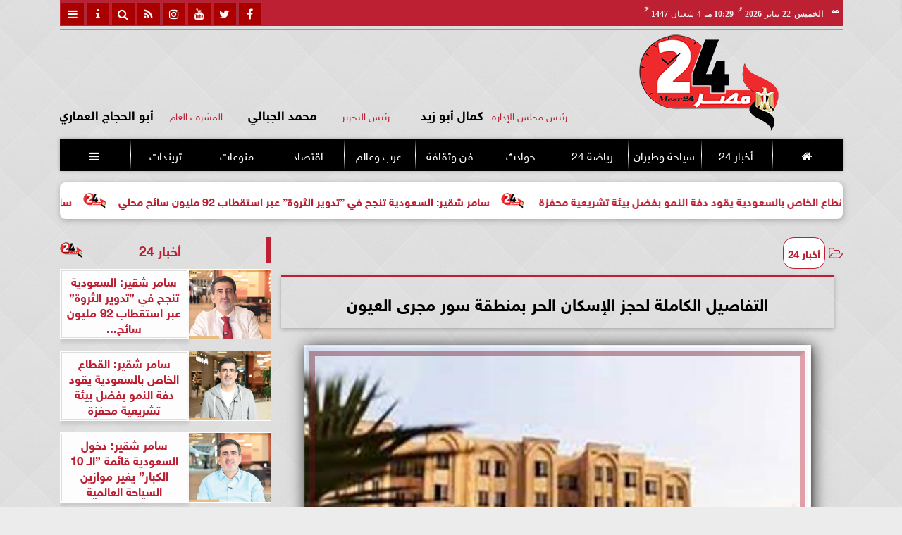

--- FILE ---
content_type: text/html; charset=UTF-8
request_url: https://www.mesr24.com/24448
body_size: 25531
content:
<!DOCTYPE html>
<html dir="rtl" lang="ar" prefix="og: http://ogp.me/ns#">
<head>
	<meta name="viewport" content="width=device-width,minimum-scale=1,initial-scale=1">
	<meta http-equiv="content-type" content="text/html; charset=UTF-8" charset="utf-8">
	<meta http-equiv="X-UA-Compatible" content="IE=edge,chrome=1">
	<meta name="robots" content="follow, index, max-snippet:-1, max-video-preview:-1, max-image-preview:large">
	<meta name="googlebot" content="follow, index, max-snippet:-1, max-video-preview:-1, max-image-preview:large">
	<title>التفاصيل الكاملة لحجز الإسكان الحر بمنطقة سور مجرى العيون | مصر 24</title>
	<meta name="description" itemprop="description" content="التفاصيل الكاملة لحجز الإسكان الحر بمنطقة سور مجرى العيون التفاصيل الكاملة لحجز الإسكان الحر بمنطقة سور مجرى العيون كمبوند للبسطاء هكذا استطاعت الدولة المصرية…">
	<meta name="keywords" content="مصر24-المجتمعات العمرانية-الروبيكي-أسعار الوحدات السكنية-مشروع تطوير سور مجرى العيون-لوزارة الإسكان-كمبوند البسطاء-إسكان حر-طوير العشوائيات">
	<meta name="twitter:card" content="summary_large_image">
	<meta name="twitter:title" property="og:title" itemprop="name" content="التفاصيل الكاملة لحجز الإسكان الحر بمنطقة سور مجرى العيون | مصر 24">
	<meta name="twitter:description" property="og:description" content="التفاصيل الكاملة لحجز الإسكان الحر بمنطقة سور مجرى العيون التفاصيل الكاملة لحجز الإسكان الحر بمنطقة سور مجرى العيون كمبوند للبسطاء هكذا استطاعت الدولة المصرية…">
	<meta property="og:image" name="twitter:image" itemprop="image" content="https://media.mesr24.com/img/23/01/06/24448.jpg">
	<meta property="og:image:secure_url" content="https://media.mesr24.com/img/23/01/06/24448.jpg">
	<meta property="og:image:width" content="512">
	<meta property="og:image:height" content="512">
	<meta name="twitter:image:alt" property="og:image:alt" content="كمبوند البسطاء">
	<meta name="twitter:domain" content="mesr24.com">
	<meta name="twitter:site" content="@mesr244">
	<meta name="twitter:creator" content="@mesr244">
	<meta name="theme-color" content="#BD1F33">
	<meta property="og:type" content="article">
	<meta property="article:published_time" content="2023-01-06T18:12:28+02:00">
	<meta property="article:section" content="أخبار 24">
	<meta property="article:tag " content="مصر24-المجتمعات العمرانية-الروبيكي-أسعار الوحدات السكنية-مشروع تطوير سور مجرى العيون-لوزارة الإسكان-كمبوند البسطاء-إسكان حر-طوير العشوائيات">
	<meta property="og:locale" content="ar_AR">
	<meta property="fb:app_id" content="876680582986252">
	<meta property="og:url" content="https://www.mesr24.com/24448">
	<meta name="author" property="og:site_name" content="مصر 24">
	<meta http-equiv="Permissions-Policy" content="interest-cohort=()">
	<link rel="dns-prefetch" href="//connect.facebook.net"/>
	<link rel="shortcut icon" type="image/x-icon" href="favicon.ico"/>
	<link rel="canonical" href="https://www.mesr24.com/24448" />
	<script type="application/ld+json">
	{
	"@context": "https://schema.org",
	"@type": "WebPage",
	"name": "التفاصيل الكاملة لحجز الإسكان الحر بمنطقة سور مجرى العيون | مصر 24",
	"description": "التفاصيل الكاملة لحجز الإسكان الحر بمنطقة سور مجرى العيون التفاصيل الكاملة لحجز الإسكان الحر بمنطقة سور مجرى العيون كمبوند للبسطاء هكذا استطاعت الدولة المصرية…",
	"publisher": {"@type":"Organization","name":"التفاصيل الكاملة لحجز الإسكان الحر بمنطقة سور مجرى العيون | مصر 24","logo":{"@type":"ImageObject","url":"https://www.mesr24.com/ix/GfX/logo.png"}},
	"identifier": "https://www.mesr24.com/24448",
	"url": "https://www.mesr24.com/24448"
	}
	</script>
	<script type="application/ld+json">
	{
	"@context": "http://schema.org",
	"@type": "NewsArticle",
	"mainEntityOfPage": "https://www.mesr24.com/24448",
	"headline": "التفاصيل الكاملة لحجز الإسكان الحر بمنطقة سور مجرى العيون | مصر 24",
	"datePublished": "2023-01-06 18:12:28",
	"dateModified": "2023-01-06 18:13:55",
	"description": "التفاصيل الكاملة لحجز الإسكان الحر بمنطقة سور مجرى العيون التفاصيل الكاملة لحجز الإسكان الحر بمنطقة سور مجرى العيون كمبوند للبسطاء هكذا استطاعت الدولة المصرية…",
	"author": {"@type": "Person", "name": "مصر 24"},
	"publisher": {"@type": "Organization", "name": "التفاصيل الكاملة لحجز الإسكان الحر بمنطقة سور مجرى العيون | مصر 24", "logo": {"@type": "ImageObject", "url": "https://www.mesr24.com/ix/GfX/og.png", "width": 512, "height": 512}},
	"image": {"@type": "ImageObject", "url": "https://media.mesr24.com/img/23/01/06/24448.jpg", "height": 800, "width": 450}
	}
	</script>
	<script type="application/ld+json">
	{
	"@context": "https://schema.org",
	"@type": "Organization",
	"url": "https://www.mesr24.com",
	"name": "مصر 24",
	"logo": "https://www.mesr24.com/ix/GfX/logo.png",
	"description": "التفاصيل الكاملة لحجز الإسكان الحر بمنطقة سور مجرى العيون التفاصيل الكاملة لحجز الإسكان الحر بمنطقة سور مجرى العيون كمبوند للبسطاء هكذا استطاعت الدولة المصرية…",
	"sameAs": [
	"https://www.facebook.com/mesr24",
	"https://twitter.com/mesr244",
	"https://www.youtube.com/watch?v=48_Uw1iaR1A",
	"https://www.instagram.com/p/CZVDoxNrhG7"
	]
	}
	</script>
	<style>
	@font-face{font-family:'FontAwesome';src:url('/font/fa/fontawesome-webfont.eot?v=4.7.0');src:url('/font/fa/fontawesome-webfont.eot?#iefix&v=4.7.0') format('embedded-opentype'),url('/font/fa/fontawesome-webfont.woff2?v=4.7.0') format('woff2'),url('/font/fa/fontawesome-webfont.woff?v=4.7.0') format('woff'),url('/font/fa/fontawesome-webfont.ttf?v=4.7.0') format('truetype'),url('/font/fa/fontawesome-webfont.svg?v=4.7.0#fontawesomeregular') format('svg');font-weight:normal;font-style:normal; font-display:swap;}.fa{display:inline-block;font:normal normal normal 14px/1 FontAwesome;font-size:inherit;text-rendering:auto;-webkit-font-smoothing:antialiased;-moz-osx-font-smoothing:grayscale}.fa-facebook-square:before{content:'\f082'}.fa-facebook:before{content:'\f09a'}.fa-twitter-square:before{content:'\f081'}.fa-twitter:before{content:'\f099'}.fa-youtube-square:before{content:'\f166'}.fa-youtube:before{content:'\f167'}.fa-google-plus-square:before{content:'\f0d4'}.fa-google-plus:before{content:'\f0d5'}.fa-rss-square:before{content:'\f143'}.fa-rss:before{content:'\f09e'}.fa-instagram:before{content:'\f16d'}.fa-tags:before{content:'\f02c';}.fa-calendar:before{content:'\f073';}.fa-calendar-o:before{content:'\f133';}.fa-clock:before{content:'\f017';}.fa-folder-open-o:before{content:'\f115';}.fa-print:before{content:'\f02f';}.fa-edit:before{content:'\f044';}.fa-pencil:before{content:'\f040';}.fa-external-link:before{content:'\f08e';}.fa-hourglass-end:before{content:'\f253';}.fa-home:before {content:'\f015';}.fa-info-circle:before {content:'\f05a';}.fa-info:before {content:'\f129';}.fa-phone-square:before {content:'\f098';}.fa-phone:before {content:'\f095';}.fa-envelope-o:before {content:'\f003';}.fa-whatsapp:before {content:'\f232';}.fa-share-alt-square:before {content:'\f1e1';}.fa-share-alt:before {content:'\f1e0';} .fa-bars:before{content:'\f0c9';}.fa-bullhorn:before{content:'\f0a1';} .fa-search:before{content:'\f002';}.fa-map-marker:before{content:'\f041';}.fa-black-tie:before{content:'\f27e';}.fa-linkedin-square:before{content:'\f08c';}.fa-telegram:before{content:'\f2c6';}.fa-link:before{content:'\f0c1';}.fa-wikipedia-w:before{content:'\f266';}.fa-soundcloud:before{content:'\f1be';}.fa-language:before{content:'\f1ab';}.fa-spinner:before{content:'\f110';}.fa-newspaper-o:before{content:'\f1ea';}.fa-play:before{content:'\f04b';}.fa-bell-o:before{content:'\f0a2';}.fa-cog:before{content:'\f013';}.fa-key:before{content:'\f084';}.fa-plus:before {content:'\f067';}.fa-minus:before {content:'\f068';}.fa-times:before {content:'\f00d';}.fa-television:before {content:'\f26c';}.fa-volume-up:before{content:'\f028';}.fa-file-audio-o:before{content:'\f1c7';}.fa-download:before{content:'\f019';}.fa-commenting:before{content:'\f27a';}.fa-commenting-o:before{content:'\f27b';}.fa-file-pdf-o:before{content:'\f1c1';}.fa-file-text:before{content:'\f15c';}.fa-file-text-o:before{content:'\f0f6';}.fa-check-square-o:before{content:'\f046';}.fa-ban:before{content:'\f05e';}.fa-chevron-circle-up:before{content:'\f139';}.fa-chevron-circle-down:before{content:'\f13a';}.fa-chevron-circle-right:before{content:'\f138';}.fa-chevron-circle-left:before{content:'\f137';}.fa-mobile:before{content:'\f10b';}.fa-sign-in:before{content:'\f090';}.fa-sign-out:before{content:'\f08b';}.fa-refresh:before{content:'\f021';}.fa-window-close:before{content:'\f2d3';}.fa-square-o:before{content:'\f096';}.fa-clipboard:before{content:'\f0ea';}.fa-star:before{content:'\f005';}.fa-star-o:before{content:'\f006';}.fa-camera:before{content:'\f030';}.fa-video-camera:before{content:'\f03d';}.fa-list-alt:before{content:'\f022';}.fa-hashtag:before{content:'\f292';}.fa-exclamation-triangle:before{content:'\f071';}.fa-google:before{content:'\f1a0';}.fa-apple:before{content:'\f179';}.fa-tachometer:before{content:'\f0e4';}.fa-rocket:before{content:'\f135';}.fa-user-circle:before{content:'\f2bd';}.fa-user-circle-o:before{content:'\f2be';}.fa-users:before{content:'\f0c0';}.fa-android:before{content:'\f17b';}.fa-sitemap:before{content:'\f0e8';}.fa-retweet:before{content:'\f079';}.fa-2x {font-size:2em;}.fa-fw {width:1.29em; text-align:center;}.fa-file-code-o:before {content:'\f1c9';}.fa-flip-horizontal {-ms-filter:'progid:DXImageTransform.Microsoft.BasicImage(rotation=0, mirror=1)'; -webkit-transform:scale(-1, 1); -ms-transform:scale(-1, 1); transform:scale(-1, 1);}.fa-ikon{position:absolute;top:-4px;left:-4px;color:#fff;text-shadow:-1px 1px 4px #000;}.fa-stack {position:relative; display:inline-block; width:2em; height:2em; line-height:2em; font-size:1.5em; vertical-align:middle;}.fa-stack-1x,.fa-stack-2x {position:absolute; left:0; width:100%; text-align:center;}.fa-stack-1x {line-height:inherit;}.fa-stack-2x {font-size:2em;}.fa-spin {-webkit-animation:fa-spin 2s infinite linear; animation:fa-spin 2s infinite linear;} .fa-pulse {-webkit-animation:fa-spin 1s infinite steps(8); animation:fa-spin 1s infinite steps(8);} .fa-spin-hover:hover {-webkit-animation:fa-spin 1s infinite linear; animation:fa-spin 1s infinite linear;}@-webkit-keyframes fa-spin {0% {-webkit-transform:rotate(0deg); transform:rotate(0deg);} 100% { -webkit-transform:rotate(359deg); transform:rotate(359deg);}}@keyframes fa-spin {0% {-webkit-transform:rotate(0deg); transform:rotate(0deg);} 100% {-webkit-transform:rotate(359deg); transform:rotate(359deg);}}@font-face{font-family:'sky'; font-style:normal; font-weight:400; font-display:swap; src:url('/font/SKY/sna-reg.eot'),url('/font/SKY/sna-reg.eot?#iefix') format('embedded-opentype'),url('/font/SKY/sna-reg.woff2') format('woff2'),url('/font/SKY/sna-reg.woff') format('woff'),url('/font/SKY/sna-reg.ttf') format('truetype'),url('/font/SKY/sna-reg.svg#sna-reg') format('svg');}@font-face{font-family:'sky'; font-style:normal; font-weight:800; font-display:swap; src:url('/font/SKY/sna-bld.eot'),url('/font/SKY/sna-bld.eot?#iefix') format('embedded-opentype'),url('/font/SKY/sna-bld.woff2') format('woff2'),url('/font/SKY/sna-bld.woff') format('woff'),url('/font/SKY/sna-bld.ttf') format('truetype'),url('/font/SKY/sna-bld.svg#sna-bld') format('svg');}
	:root {--COLOR1:#BD1F33; --COLOR2:#bd1f3388; --COLOR1t:#BD1F3355; --COLOR3:#000000; --font1:sky; --swiper-theme-color:#BD1F33 !important;} ::-webkit-scrollbar {width:16px;} ::-webkit-scrollbar-track {background:#f1f1f1; -webkit-box-shadow:inset 0 0 6px rgba(0,0,0,0.3);} ::-webkit-scrollbar-thumb {background:#BD1F33; outline:1px solid slategrey; } ::-webkit-scrollbar-thumb:hover {background:#000000; border-radius:6px; }* {box-sizing:border-box; -moz-box-sizing:border-box; -webkit-box-sizing:border-box;} html, body {height:auto !important; overflow:auto !important;} html {scroll-behavior:smooth;} body {margin:0 auto; cursor:default; font-family:'sky', Arial, sans-serif;} a {text-decoration:none; color:var(--COLOR1);}a:hover {color:var(--COLOR3);} ul {} img {max-width:100%; object-fit:cover;} h1, h2, h3, h4, h5, h6, select, label {margin:0; padding:0;} figcaption, figure, main {display:block;} dfn {display:none;} cite {display:none;} fieldset {border:none;} sup {vertical-align:top; position:relative; top:-0.5em;} ins {z-index:1 !important;} ins.adsbygoogle[data-ad-status="unfilled"] {display:none !important;}.XbannerX {margin:0 auto; width:360px; max-width:100%; height:auto; max-height:105vh; position:fixed; top:-15px; right:0px; left:0px; z-index:99999; display:flex; flex-wrap:wrap; align-content: center;}#PSE09 {margin:0 auto;}.PSE09 {width:360px; height:auto; position:fixed; top:-15px; right:15px; z-index:99999; display:flex; align-content:center;}a, img { -moz-user-select:none; -webkit-user-select:none; -ms-user-select:none; user-select:none; -webkit-user-drag:none; user-drag:none; -webkit-touch-callout:none;} .clear {clear:both;} .overflow {overflow:hidden;} .block {display:block;} .iblock {display:block !important;} .hidden {display:none !important;} .rtl {direction:rtl;} .ltr {direction:ltr;} .text-left {text-align:left;} .text-right {text-align:right;} .text-center {text-align:center;} .relative {position:relative;} .absolute {position:absolute;} .fixed {position:fixed;} .opacity0 {opacity:0;} .opacity1 {opacity:1;} .banner {direction:ltr; margin:0 auto; text-align:center; overflow:hidden; font-size:1em; line-height:1em; width:100%; } .banner ul {list-style:none; margin:0px; padding:0px;} .banner ul li {} .banner a {display:block; line-height:0%;} .banner a img {max-width:100%;} .banner div {margin:0 auto;} .banner iframe {width:auto;} .AnimAdsBox {margin-bottom:8px;} .AnimAdsBox .swiper-slide a img {display:block; margin:0 auto; width:300px; height:250px; overflow:hidden;} #log {display:none;} .mtop8 {margin-top:8px;} .animate {moz-transition:all 0.5s; -webkit-transition:all 0.5s; transition:all 0.5s; -webkit-transition:all 0.5s ease-in-out; -o-transition:all 0.5s ease-in-out; -ms-transition:all 0.5s ease-in-out; transition:all 0.5s ease-in-out;} .blink_me {animation:blinker 1s linear infinite;} .tshadow {text-shadow:0 0 3px #666666AA;} @keyframes blinker {0% { opacity:1; } 50% { opacity:0; } 100% { opacity:1; }} .lazyload {background-image:linear-gradient(to left, #E5E5E5 0%, #DDDDDD 20%, #E5E5E5 40%, #E5E5E5 0%); background-repeat:no-repeat; background-color:#E5E5E5; background-size:450px 700px; -webkit-animation:lazy-anim 1s infinite linear forwards; animation:lazy-anim 1s infinite linear forwards;} @-webkit-keyframes lazy-anim {from {background-position:-400px 0; } to {background-position:200px 0;}} @keyframes lazy-anim {from {background-position:-400px 0; } to { background-position:200px 0;}} #Marqs {height:32px; overflow:hidden;}.Wait3s {opacity:0; -moz-animation:Wait3s 3s; -webkit-animation:Wait3s 3s; -o-animation:Wait3s 3s; animation:Wait3s 3s; -webkit-animation-fill-mode:forwards; animation-fill-mode:forwards;}@keyframes Wait3s {70% {opacity:0;} 85% {opacity:0.5;} 100% {opacity:1;}}@-webkit-keyframes Wait3s {70% {opacity:0;} 85% {opacity:0.5;} 100% {opacity:1;}}#Go2Top {position:fixed; z-index:9999; bottom:-96px; right:4px; border:none; outline:none; background-color:var(--COLOR1); color:#FFFFFF; cursor:pointer; padding:15px; border-radius:10px; font-size:1.5em; opacity:0.75; -webkit-transition:all .5s; transition:all .5s;}#Go2Top:hover {background-color:var(--COLOR1t); color:var(--COLOR1);} .pagination {display:inline-block;}.pagination a, .pagination button {cursor:pointer; color:black; float:left; padding:8px 16px; text-decoration:none; transition:background-color .3s; border:1px solid #ddd; margin:0 4px;}.pagination a.active, .pagination button.active {background-color:var(--COLOR1); color:white; border:1px solid var(--COLOR1);}.pagination a:hover:not(.active), .pagination button:hover:not(.active) {background-color:#ddd;} .modal {position:fixed; z-index:1; left:0; width:100%; height:100%; overflow:auto; background-color:rgb(0,0,0); background-color:rgba(0,0,0,0.4); top:-100%; opacity:0; transition:top 0.5s, opacity 0.5s;} .modal.show {top:0; opacity:1; z-index:999;} .modal-default-close {color:#FFFFFF; float:left; padding:0em 0px; font-size:3em; font-weight:bold; opacity:0.75; overflow:hidden;} .modal-default-close:hover, .modal-default-close:focus {color:#000000; text-decoration:none; cursor:pointer;} .modal-header {padding:2px 16px; background-color:#BD1F33; color:white; font:normal 1em/2em sky;} .modal-body {padding:2px 16px; font-family:'Traditional Arabic', 'Microsoft Uighur'; font-size:1.5em; line-height:2em; text-align:justify;} .modal-footer {padding:1em; background-color:#BD1F33; color:white; font:normal 0.75em/1em sky;} .modal-footer h3 a {color:#ffffff;} .modal-footer h3 a:hover {color:#cccccc;} .modal-content {width:90%; position:relative; background-color:#fefefe; margin:5% auto; padding:0.1em; border:1px solid #888; box-shadow:0 4px 8px 0 rgba(0,0,0,0.2),0 6px 20px 0 rgba(0,0,0,0.19);} .modal-body article p {text-indent:1.0em;} .modal .modmid {width:80%;}@media only screen and (min-width:600px) { .modal .modmid {width:50%;}} header #HLvA, header #HLvB, header #HLvC, header #HLvD {overflow:hidden; clear:both;}footer #FLvA, footer #FLvB, footer #FLvC {overflow:hidden; clear:both;}footer #FLvB #FLvBR {text-align:center;}footer #FLvC {text-align:center; color:#FFFFFF;}#Hanged {position:fixed; width:100%; bottom:-130px; right:0; left:0; transition:all 1s; background:#FFFFFF; border:1px solid #E3E3E3; z-index:99999;}#Hanged #HangDiv {margin:0; padding:10px 0px 0px 0px; height:130px; position:relative;}#Hanged.HangON {bottom:0;}#Hanged .HangArrow {position:absolute; padding:1px 20px 1px 22px; border:1px solid #E3E3E3; border-width:1px 1px 0px 1px; border-radius:8px 0px 0px 0px; background-color:#fff; top:-19px; right:-1px; color:#fff; max-width:70px; float:right; box-shadow:0px -6px 15px rgb(157 157 157 / 10%);}#Hanged .HangArrow svg {width:16px; height:16px; transition:all 0.5s;}#Hanged.HangON .HangArrow svg {-webkit-transform:rotate(180deg); -moz-transform:rotate(180deg); -o-transform:rotate(180deg); -ms-transform:rotate(180deg); transform:rotate(180deg);}#Hanged .sp-top-bar {display:none !important;}table.nice {border-collapse:collapse; margin:25px 0; font-size:0.9em; font-family:sans-serif; width:100%; box-shadow:0 0 20px rgba(0, 0, 0, 0.15);}table.nice thead tr {background-color:var(--COLOR1); color:#ffffff; text-align:left;}table.nice th, table.nice td {padding:2px 5px;}table.nice tbody tr {border-bottom:1px solid #dddddd;}table.nice tbody tr:nth-of-type(even) {background-color:#f3f3f3;}table.nice tbody tr:last-of-type {border-bottom:2px solid var(--COLOR1);}table.nice tbody tr.active-row, table.nice tbody tr:hover {color:var(--COLOR1);}table.nicelog td:first-child, table.nicelog td:last-child {font-family:monospace; white-space:nowrap;}table.nicelog td:nth-child(6), table.nicelog td:nth-child(7), table.nicelog td:nth-child(8) {font-size:0.8em; max-width:225px;}table.nicelog td:last-child {font-weight:bold;}.SkyStick160 {position:absolute; top:0px; width:160px; height:600px; overflow:hidden; display:none;}.SkyStick160 ul {margin:0; padding:0; list-style:none;}.swiperP .swiper-slide {}.swiperP .swiper-slide a {position:relative;}.swiperP .swiper-slide a img {margin:0px auto 1em; width:100%; max-width:300px; height:200px; display:block; border-radius:1em; transition:all 0.5s ease-in-out;}.swiperP .swiper-slide.swiper-slide-active a img {box-shadow:0 8px 6px -6px rgba(0,0,0,0.5);}.swiperP .swiper-slide a span {display:block; margin:0 auto; max-width:290px; position:absolute; bottom:1em; right:0px; left:0px; opacity:0.9; color:#ffffff; font-size:1.25em; text-align:center; text-shadow:1px 0px 1px #000000, 0px 1px 1px #000000, -1px 0px 1px #000000, 0px -1px 1px #000000; transition:all 0.5s;}.swiperP .swiper-slide a span b {}.swiperP .swiper-button-next, .swiperP .swiper-button-prev {color:#8FC741; background:rgba(255,255,255,0.9); background-image:none !important; opacity:0; width:auto; height:auto; padding:10px 5px; font-size:2em; border:1px outset #8FC741; top:40%; transition:all 0.5s;}.swiperP .swiper-button-prev {border-right-width:0px !important; right:0px !important; border-radius:5px 0px 0px 5px;} .swiperP .swiper-button-next {border-left-width:0px !important; left:0px !important; border-radius:0px 5px 5px 0px;}.swiperP .swiper-button-next:after, .swiperP .swiper-button-prev:after {font-family:FontAwesome; color:var(--COLOR1);}.swiperP .swiper-button-prev:after {content:'\f138' !important;} .swiperP .swiper-button-next:after {content:'\f137' !important;}.swiperP:hover .swiper-button-next, .swiperP:hover .swiper-button-prev {opacity:1;}.swiper-3d .swiper-slide-shadow, .swiper-3d .swiper-slide-shadow-bottom, .swiper-3d .swiper-slide-shadow-left, .swiper-3d .swiper-slide-shadow-right, .swiper-3d .swiper-slide-shadow-top {display:none;}.swiper-rtl .swiper-button-prev, .swiper-rtl .swiper-button-next {color:rgba(255,255,255,0.5); transition:all 0.5s;}.swiper-rtl .swiper-button-prev:hover, .swiper-rtl .swiper-button-next:hover {color:rgba(255,255,255,1);}section#CRSS {}section#CRSS ul {margin:0 2em; padding:revert; list-style:arabic-indic;}section#CRSS ul li {width:100%; border-bottom:1px solid #EEEEEE;}section#CRSS ul li a {}section#CRSS ul li:hover a i, section#CRSS ul li a:hover i {color:var(--COLOR1);}section#CRSS ul li a i.fa {float:left;}.swiper.AnimAdsLB {margin:0 auto; max-width:728px; max-height:90px; overflow:hidden;}.AnimAdsLB .swiper-slide {display:flex; align-items:center; justify-content:center; font-size:1em; font-weight:bold; color:#fff; }.AnimAdsLB .swiper-button-next, .AnimAdsLB .swiper-button-prev {color:rgba(255,255,255,0.5);}.AnimAdsLB .swiper-slide a img {display:block; width:100%; max-width:728px; height:auto; max-height:90px; overflow:hidden;}.AnimAdsBox .swiper-slide a img {object-fit:fill;}.eng_branding, .eng-feed__header {display:none !important; opacity:0;}#ADMIN {position:fixed; margin:5px; top:5px; bottom:auto; right:0px; left:0px; z-index:999; text-align:center; width:min-content;}#ADMIN a {display:inline-block; position:relative; margin:3px 0px; min-width:32px; min-height:32px; padding:5px; background:rgba(255,255,255,0.9); box-shadow:inset 0 3px 6px rgba(0,0,0,0.16), 0 4px 6px rgba(0,0,0,0.45); border-radius:10px; transition:all 0.25s ease-in-out;}#ADMIN a:hover {background:rgba(255,255,255,1); box-shadow:0 3px 6px rgba(0,0,0,0.16), 0 3px 6px rgba(0,0,0,0.23), 0 0 5px #aaa inset;}#ADMIN a code {font-weight:600;}#ADMIN a .fa.faa-rotate {-webkit-transition-duration:0.8s; -moz-transition-duration:0.8s; -o-transition-duration:0.8s; transition-duration:0.8s; -webkit-transition-property:-webkit-transform; -moz-transition-property:-moz-transform; -o-transition-property:-o-transform; transition-property:transform;}#ADMIN a:hover .fa.faa-rotate {-webkit-transform:rotate(360deg); -moz-transform:rotate(360deg); -o-transform:rotate(360deg);}#ADMIN #ToolDiv {text-align:left; padding:10px; border:1px solid #CCCCCC; background-color:rgba(255,255,255,0.75); position:absolute; right:32px; z-index:9; display:none;}#StickTop {display:block; position:fixed; width:100%; height:120px; top:0; box-shadow:0px 0px 10px rgba(0,0,0,0.5); overflow:hidden; z-index:999;}#StickSpace {height:120px; overflow:hidden;}#StickTop .sp-top-bar {display:none !important;}#minifind {background:none;}#minifind form {display:flex;}#minifind input {padding:4px; font:normal 1em/1em sky;}#minifind a.times, #minifind button.SearchFind {padding:4px; background:#FFFFFF; color:var(--COLOR1); border-radius:8px; border:1px solid var(--COLOR1); margin:1px; font-size:0.8em; line-height:1em; cursor:pointer;}#ioxez {margin:0 auto; max-width:fit-content; direction:rtl;}#ioxez div div {margin:0; padding:0; color:#666666; text-align:center; font:normal 12px/12px tahoma;}#ioxez div p {font-size:0.9em;}#ioxez table {border-collapse:collapse; margin:4px 0; font:normal 12px/12px tahoma; width:100%; box-shadow:0 0 20px rgba(0, 0, 0, 0.15);}#ioxez table caption {font:normal 12px/12px tahoma; font-size:0.9em; margin-bottom:0.5em;}#ioxez table thead tr { background-color:var(--COLOR1); color:#ffffff;}#ioxez table thead th {text-align:center; white-space:nowrap;}#ioxez table th, #ioxez table td {text-align:center; padding:4px 4px;}#ioxez table tbody tr { border-bottom:1px solid #dddddd;}#ioxez table tbody tr:nth-of-type(even) { background-color:#f3f3f3;}#ioxez table tbody tr:last-of-type { border-bottom:2px solid var(--COLOR1);}#ioxez table tbody tr:hover {color:var(--COLOR1);}#ioxez table tfoot {font-size:0.8em;}@media (min-width:468px) {}@media (min-width:768px) {#ADMIN {bottom:auto; top:5px;}#Go2Top {right:24px;}#Hanged, #StickTop {display:none;}}@media (min-width:992px) { header #HLvB #HLvBR {width:260px; float:right;} header #HLvB #HLvBL {width:730px; float:left;} header .AnimAdsLB {width:728px; height:90px;} footer #FLvB #FLvBR {width:260px; float:right;} footer #FLvB #FLvBL {width:730px; float:left;} #SkyStick160R {right:49.9%; margin-right:-717px;} #SkyStick160L {left:51.1%; margin-left:-733px;}}@media (min-width:1200px) {header #HLvA {max-width:1111px;}}@media (min-width:1400px) {.SkyStick160 {display:block;}}
	.SocialIcons {margin:0 auto; max-width:fit-content;}.SocialIcons ul {margin:0px; padding:0px; list-style:none; display:-webkit-box; display:-ms-flexbox; display:flex; -ms-flex-wrap:wrap; flex-wrap:wrap;}.SocialIcons ul li {display:inline-block; -webkit-box-flex:1; -ms-flex:1; flex:1;}.SocialIcons ul li a {width:32px; height:32px; display:block; margin:0 auto; color:var(--COLOR1); text-align:center; transition:all 0.5s ease;}.SocialIcons ul li a i {line-height:32px;}.SocialIcons ul li a.nd {font-size:1.25em;}.SocialIcons ul li a.gn {}.SocialIcons ul li a:hover{}.SocialIcons svg, .SocialIcons ul li a svg {width:1em; height:1em; fill:var(--COLOR1);}@media (min-width:992px) {.SocialIcons {float:left;}}.SmartDate {margin:0 auto; max-width:fit-content; font:normal 12px/32px tahoma;}.SmartDate date i {padding-left:8px;}@media (min-width:992px) {.SmartDate {float:right;}}.BodyLR, .BodyL, .BodyR {width:100%; clear:both;}.SideL {width:100%; clear:both;}.SideR {z-index:9;}.SideL .banner a {margin:0px 0px 5px 0px;}@media (min-width:768px) { .SideL {width:250px; float:left; padding:0 6px 0 0; position:relative; clear:none;} .BodyLR, .BodyL {width:calc(100% - 250px); float:right; position:relative; padding:0px; clear:none;} .SideR {width:160px; float:right; padding:0 0 0 6px; position:relative;}}@media (min-width:992px) { .BodyLR {width:calc(100% - 462px);} .BodyL {width:calc(100% - 302px);} .SideR {display:block;} .SideL {width:300px; padding:0px;}}.DDMenu::-webkit-scrollbar {width:6px; height:1px; background-color:#F5F5F5;}.DDMenu {display:block; margin:0 auto; padding:0; text-align:center; list-style:none; white-space:nowrap; will-change:transform; font-family:sky; font-size:0.9em; overflow:auto;}.DDMenu li {position:relative; -webkit-box-flex:1; -ms-flex:1; flex:1;}.DDMenu li a {display:block; color:#FFFFFF; -webkit-transition:all 300ms linear 0ms !important; -khtml-transition:all 300ms linear 0ms !important; -moz-transition:all 300ms linear 0ms !important; -ms-transition:all 300ms linear 0ms !important; -o-transition:all 300ms linear 0ms !important; transition:all 300ms linear 0ms !important;}.DDMenu>li {display:inline-block; vertical-align:middle; white-space:nowrap; margin:0 5px;}.DDMenu>li>a {padding:3px 5px; font-weight:bold; line-height:48px; box-shadow:0px 0px 3px var(--COLOR3); position:relative;}.DDMenu>li>a:before {content:''; height:8px; width:0; bottom:0; left:0; right:0; margin:auto; position:absolute; background-color:var(--COLOR3); opacity:0; -webkit-transition:all 300ms linear 0ms; -khtml-transition:all 300ms linear 0ms; -moz-transition:all 300ms linear 0ms; -ms-transition:all 300ms linear 0ms; -o-transition:all 300ms linear 0ms; transition:all 300ms linear 0ms;}.DDMenu>li:hover>a:before,.DDMenu>li>a.active:before {width:100%; opacity:1; border-radius:10px;}.DDMenu .sub-menu {margin-top:40px; list-style:none; position:absolute; background-color:#fff; top:100%; right:0; min-width:280px; z-index:99; -webkit-box-shadow:0 0 40px rgba(0, 0, 0, 0.2); -khtml-box-shadow:0 0 40px rgba(0, 0, 0, 0.2); -moz-box-shadow:0 0 40px rgba(0, 0, 0, 0.2); -ms-box-shadow:0 0 40px rgba(0, 0, 0, 0.2); -o-box-shadow:0 0 40px rgba(0, 0, 0, 0.2); box-shadow:0 0 40px rgba(0, 0, 0, 0.2); -webkit-transition:all 300ms linear 0ms; -khtml-transition:all 300ms linear 0ms; -moz-transition:all 300ms linear 0ms; -ms-transition:all 300ms linear 0ms; -o-transition:all 300ms linear 0ms; transition:all 300ms linear 0ms; clip:rect(1px, 1px, 1px, 1px); padding:30px 0;}.DDMenu .sub-menu li {padding:0 30px;}.DDMenu .sub-menu li a {color:#666666; font-size:1.0em; font-weight:normal; padding:6px 0; position:relative; text-align:right;}.DDMenu .sub-menu li ul {min-width:280px;}.DDMenu .sub-menu li ul li a {font-size:1.1em;}.DDMenu .sub-menu li a:before {right:0; opacity:0; -webkit-transition:all 300ms linear 0ms; -khtml-transition:all 300ms linear 0ms; -moz-transition:all 300ms linear 0ms; -ms-transition:all 300ms linear 0ms; -o-transition:all 300ms linear 0ms; transition:all 300ms linear 0ms; content:''; width:10px; height:2px; background-color:var(--COLOR1); position:absolute; top:50%; -webkit-transform:translate(0, -50%); -khtml-transform:translate(0, -50%); -moz-transform:translate(0, -50%); -ms-transform:translate(0, -50%); -o-transform:translate(0, -50%); transform:translate(0, -50%); -webkit-border-radius:1px; -khtml-border-radius:1px; -moz-border-radius:1px; -ms-border-radius:1px; -o-border-radius:1px; border-radius:1px;}.DDMenu .sub-menu li>a:hover {padding-right:20px; color:#AA0000;}.DDMenu .sub-menu li>a:hover:before {opacity:1;}.DDMenu .sub-menu li:hover .sub-menu,.DDMenu .sub-menu li.focus .sub-menu {margin-top:-30px;}.DDMenu .sub-menu .sub-menu {top:0; right:-100%;}.DDMenu li:hover,.DDMenu li.focus {overflow:visible;}.DDMenu li:hover>.sub-menu,.DDMenu li.focus>.sub-menu {visibility:visible; opacity:1; margin-top:0; clip:inherit;}.DDMenu li:last-child {display:none; border:none;} @media (min-width:768px) {.DDMenu {font-size:1em;} } .ionim { -webkit-animation-duration:0.3s; animation-duration:0.3s; -webkit-animation-fill-mode:both; animation-fill-mode:both;}.ionimx { -webkit-animation-duration:0.5s; animation-duration:0.5s; -webkit-animation-fill-mode:both; animation-fill-mode:both;}.ionim2x { -webkit-animation-duration:0.8s; animation-duration:0.8s; -webkit-animation-fill-mode:both; animation-fill-mode:both;}.ionim3x { -webkit-animation-duration:1.5s; animation-duration:1.5s; -webkit-animation-fill-mode:both; animation-fill-mode:both;}@-webkit-keyframes io_fadeInRight { 0% { opacity:0.05; -webkit-transform:translateX(20px); transform:translateX(20px); } 100% { opacity:1; -webkit-transform:translateX(0); transform:translateX(0); }}@keyframes io_fadeInRight { 0% { opacity:0.05; -webkit-transform:translateX(20px); transform:translateX(20px); } 100% { opacity:1; -webkit-transform:translateX(0); transform:translateX(0); }}.io_fadeInRight { -webkit-animation-name:io_fadeInRight; animation-name:io_fadeInRight;}@-webkit-keyframes io_fadeInLeft {0% { opacity:0.05; -webkit-transform:translateX(-20px); transform:translateX(-20px); } 100% { opacity:1; -webkit-transform:translateX(0); transform:translateX(0); }}@keyframes io_fadeInLeft { 0% { opacity:0.05; -webkit-transform:translateX(-20px); transform:translateX(-20px); } 100% { opacity:1; -webkit-transform:translateX(0); transform:translateX(0); }}.io_fadeInLeft { -webkit-animation-name:io_fadeInLeft; animation-name:io_fadeInLeft;}@-webkit-keyframes io_fadeInDown { 0% { opacity:0.05; -webkit-transform:translateY(-15px); transform:translateY(-15px); } 100% { opacity:1; -webkit-transform:translateY(0); transform:translateY(0); }}@keyframes io_fadeInDown { 0% { opacity:0.05; -webkit-transform:translateY(-15px); transform:translateY(-15px); } 100% { opacity:1; -webkit-transform:translateY(0); transform:translateY(0); }}.io_fadeInDown { -webkit-animation-name:io_fadeInDown; animation-name:io_fadeInDown;}@-webkit-keyframes io_fadeInUp { 0% { opacity:0.05; -webkit-transform:translateY(20px); transform:translateY(20px); } 100% { opacity:1; -webkit-transform:translateY(0); transform:translateY(0); }}@keyframes io_fadeInUp { 0% { opacity:0.05; -webkit-transform:translateY(20px); transform:translateY(20px); } 100% { opacity:1; -webkit-transform:translateY(0); transform:translateY(0); }}.io_fadeInUp { -webkit-animation-name:io_fadeInUp; animation-name:io_fadeInUp;}@-webkit-keyframes io_fadeIn { 0% { opacity:0; } 100% { opacity:1; }}@keyframes io_fadeIn { 0% { opacity:0; } 100% { opacity:1; }}.io_fadeIn { -webkit-animation-name:io_fadeIn; animation-name:io_fadeIn;}@-webkit-keyframes io_fadeOut_to_1 { 0% { opacity:1; } 100% { opacity:0.1; }}@keyframes io_fadeOut_to_1 { 0% { opacity:1; } 100% { opacity:0.1; }}.io_fadeOut_to_1 { -webkit-animation-name:io_fadeOut_to_1; animation-name:io_fadeOut_to_1;}@-webkit-keyframes io_fadeOutRight { 0% { opacity:1; -webkit-transform:translateX(0); transform:translateX(0); } 100% { opacity:0; -webkit-transform:translateX(20px); transform:translateX(20px); }}@keyframes io_fadeOutRight { 0% { opacity:1; -webkit-transform:translateX(0); transform:translateX(0); } 100% { opacity:0; -webkit-transform:translateX(20px); transform:translateX(20px); }}.io_fadeOutRight { -webkit-animation-name:io_fadeOutRight; animation-name:io_fadeOutRight;}@-webkit-keyframes io_fadeOutLeft { 0% { opacity:1; -webkit-transform:translateX(0); transform:translateX(0); } 100% { opacity:0; -webkit-transform:translateX(-20px); transform:translateX(-20px); }}@keyframes io_fadeOutLeft { 0% { opacity:1; -webkit-transform:translateX(0); transform:translateX(0); } 100% { opacity:0; -webkit-transform:translateX(-20px); transform:translateX(-20px); }}.io_fadeOutLeft { -webkit-animation-name:io_fadeOutLeft; animation-name:io_fadeOutLeft;}.WList {overflow:hidden;}.WList div {margin:0px; padding:10px 0; border-bottom:1px solid #dcdcdc; width:50%; float:right; overflow:hidden; max-height:222px;}.WList div a {display:block; text-align:center; color:var(--COLOR1); overflow:hidden; transition:all 0.5s ease-in-out;}.WList div a:hover {background:#EAEAEA; color:var(--COLOR3); }.WList div a img {margin:0 auto; width:150px; height:100px; object-fit:cover; border:1px solid transparent; transition:all 0.5s ease-in-out;}.WList div a:hover img {-webkit-filter:brightness(1.1); filter:brightness(1.1); border-color:var(--COLOR1);}.WList div a span {display:table; padding:0 10px; height:100px; line-height:1.5em;}.WList div a span>b {display:table-cell; vertical-align:middle;}.WList div a span date {display:block; font-size:0.6em;}.WList div a span date i {font-style:normal;}.WList div a span date strong {font-weight:400; padding:0px 0.5em;}.WList div a span date strong.yom {background:var(--COLOR1); color:#FFFFFF;}.WList div a span date strong.ams {background:#DDDDDD; color:var(--COLOR1);}@media (min-width:768px) {.WList div {max-height:fit-content;}.WList div a {text-align:right;}.WList div a img {float:right; margin:0 5px;}.WList div a span>b {line-height:2em;}.WList div a span date {font-size:0.75em;}}.vpagyhide{display:none}@media print{.vpagyhide{display:block !important;}}#VPagn {opacity:0.25; transition:all 0.5s ease-in-out;} #VPagn:hover {opacity:1;}.VPagn {direction:rtl; display:block; margin:5px auto; width:fit-content; overflow:hidden;}.VPagn a {color:#000000; background-color:#ffffff; float:right; padding:8px 16px; text-decoration:none; border:1px solid #ddd;}#VPagn a {padding:2px 8px; }.VPagn a.selected {color:#FFFFFF; background:var(--COLOR1);}.VPagn a:hover, .VPagn a:hover.selected {color:var(--COLOR3); background-color:#EAEAEA;}.VPagn .flatview a:hover, .VPagn .flatview a.selected {color:#FFFFFF; background:var(--COLOR1);}.VPagn .flatview a:hover.selected {color:#FFFFFF; background:var(--COLOR3);}.VPagn a.active {background-color:var(--COLOR1); color:white; border:1px solid var(--COLOR1);}.VPagn a.disabled, .VPagn a:hover.disabled {color:#939393; border:1px solid #CCCCCC; cursor:not-allowed;}.VPagn a:hover:not(.active) {background-color:#ddd;}.VPagn a:first-child {border:0px 5px 5px 0px;}.VPagn a:last-child {border:5px 0px 0px 5px;}.VPagn a.imglinks {border:0; padding:0;}.VPagn a.imglinks img {vertical-align:bottom; border:0;}.VPagn a.imglinks a:hover {background:none;}.VPagn select {margin:0 8px;} .GStyle {} .GStyle h2, .GStyle h3 {margin:9px 0px; position:relative;} .SideL .GStyle h2, .SideL .GStyle h3 {text-align:center;} .GStyle h2:before, .GStyle h3:before {content:''; width:100%; height:2px; bottom:45%; position:absolute; right:0; background:var(--COLOR1);} .GStyle h2 a, .GStyle h3 a {display:inline-block; position:relative; font-size:0.8em; padding:3px 6px; border:1px solid var(--COLOR1); border-radius:1em; transition:all 0.3s; background-size:100% 200%; background-image:linear-gradient(to top, var(--COLOR1) 50%, #ffffff 50%);} .GStyle h2 a:hover, .GStyle:hover h2 a, .GStyle h3 a:hover, .GStyle:hover h3 a {color:#ffffff; background-position:0 100%;} .GStyle.GStyleD h2 a, .GStyle.GStyleD h3 a {color:#FFFFFF; background-image:linear-gradient(to top, #FFFFFF 50%, var(--COLOR1) 50%);} .GStyle.GStyleD h2 a:hover, .GStyle.GStyleD:hover h2 a, .GStyle.GStyleD h3 a:hover, .GStyle.GStyleD:hover h3 a {color:var(--COLOR1);} .BodyL .GStyle h2 a {margin-right:16px;} .GStyle section {} .GStyle section ul {margin:0px; padding:0px; list-style:none; overflow:hidden;} .GStyle section ul li {margin:0 auto; max-width:450px;} .GStyle section ul li a img {display:block; margin:0 auto; width:98%; height:185px; border:1px solid transparent; border-radius:5px; transition:all 0.25s ease-in-out;} .GStyle section ul li a:hover img {-webkit-filter:brightness(1.1); filter:brightness(1.1);} .GStyle section ul li:hover a img {border-color:#BD1F33AA;} .GStyle section ul li a span {display:block; position:relative; width:92%; height:80px; padding:10px; margin:-60px 5% 10px 0px; font:normal 0.85em/1.65em 'sky', Arial, sans-serif; text-align:center; box-shadow:0 5px 5px rgba(0, 0, 0, 10%); background:rgba(255,255,255,0.95); outline:1px solid #BD1F33AA; outline-offset:-3px; transition:all 0.25s ease-in-out; overflow:hidden;} .GStyle section ul li a span b {position:absolute; right:0px; top:50%; padding:0px 5px; -ms-transform:translateY(-50%); transform:translateY(-50%); width:100%;} .GStyle section ul li a:hover span {color:var(--COLOR1); outline-offset:-6px; outline-width:2px; -moz-box-shadow:0 5px 5px rgba(0, 0, 0, 10%), inset 0 0 10px #000000AA; -webkit-box-shadow:0 5px 5px rgba(0, 0, 0, 10%), inset 0 0 10px #000000AA; box-shadow:0 5px 5px rgba(0, 0, 0, 10%), inset 0 0 10px #000000AA;} .GStyle section ul li a time {position:relative; bottom:65px; font:normal 12px/16px tahoma; background:#FFFFFF; border-radius:2px; padding:2px 4px; box-shadow:inset 0 0 2px #00000055; right:84%;} .GStyle section ul li a dfn {display:block; position:relative; bottom:170px; text-align:left; z-index:9999; padding-left:10px; font:bold 0.75em/2em sky; width:fit-content;} .GStyle section ul li a dfn:after {content:''; background:rgba(255,255,255,0.75); height:30px; transform:skewY(-5deg); position:absolute; left:0; z-index:-1; display:inline-block; width:-webkit-fill-available;} .GStyle section ul li a dfn img {max-height:32px; max-width:80px; transform:skewY(-5deg); background:rgba(255,255,255,0.5); opacity:0.85; border:1px solid #ffffff33; box-shadow:-1px 1px 1px #00000050; moz-transition:all 0.5s;} .GStyle section ul li a:hover dfn img {opacity:1; background:#ffffff;} .GStyle.GStyleA section ul li:nth-last-child(-n+2) {width:49.9%; float:right;} .GStyle.GStyleB section ul li:nth-child(n+2) {width:49.9%; float:right;} .GStyle.GStyleD section ul li a span {color:#FFFFFF; background:var(--COLOR1);} .GStyle.GStyleD section ul li a:hover span {-moz-box-shadow:inset 0 0 10px #00000066; -webkit-box-shadow:inset 0 0 10px #00000066; box-shadow:inset 0 0 10px #00000066;} .GStyle.GStyle5 section ul li:nth-child(n+2) {width:49.9%; float:right;} .GStyle.GStyleHf section ul li {width:49.9%; float:right;} .GStyle.GStyleT section ul li {width:100%; height:116px; overflow:hidden; clear:both;} .BodyL .GStyle.GStyleT section ul li {width:80%; clear:none;} .GStyle.GStyleT section ul li a {display:block;} .GStyle.GStyleT section ul li a img {width:40%; float:right; height:100px;} .GStyle.GStyleT section ul li a dfn {bottom:40px; font-weight:normal;} .GStyle.GStyleT section ul li a span {width:62%; float:left; margin:-90px 0px 10px 0px;} .GStyle.GStyleT section ul li a span b {padding:0 2px;} article .GStyle h3 label {cursor:pointer; position:inherit; background:transparent;} article .GStyle h3 a {margin-right:0px;} .GStyle.GStyle2 section ul li {width:49.5%; float:right;} .GStyle.GStyle2 section ul li a img {height:220px;} .GStyle.GStyle2 section ul li a span {height:70px;} .GStyle.GStyle2 section ul li a span b {font-size:0.9em; line-height:1.25em;} @media (min-width:768px) { .BodyL .GStyle section ul li {width:33%; float:right;} .homeR .GStyle section ul li {width:33%; float:left;}// .Body .GStyle.GStyleA section ul li:first-child {width:49%;} .GStyle section ul li {max-width:none;} .GStyle.GStyleA section ul li:first-child {width:66%; float:right;} .GStyle.GStyleA section ul li:first-child a img {height:360px;} .GStyle.GStyleA section ul li:first-child a span {position:relative; height:120px; padding:10px; font-size:1em; line-height:35px;} .GStyle.GStyleA section ul li:first-child a span b {display:block; position:absolute; top:50%; -ms-transform:translateY(-50%); transform:translateY(-50%); width:100%;} .GStyle.GStyleA section ul li:nth-last-child(-n+2) {width:33%;} .GStyle.GStyleB section ul li {} .GStyle.GStyleB section ul li:first-child, .GStyle.GStyleB section ul li:nth-child(2) {width:50%; float:right;} .GStyle.GStyleB section ul li:first-child a img, .GStyle.GStyleB section ul li:nth-child(2) a img {height:215px;} .GStyle.GStyleB section ul li:nth-child(n+3) {width:33%;} .GStyle.GStyle2 section ul li a img {height:120px;} .GStyle.GStyle5 section ul li:first-child {width:49.5%;} .GStyle.GStyle5 section ul li, .GStyle.GStyle5 section ul li:nth-child(n+2) {width:24.9%;} .GStyle.GStyleHf {width:49.9%; float:right; padding:5px;} .BodyL .GStyle.GStyleT section ul li {width:49.9%;} } @media (min-width:768px) {} @media (min-width:992px) { } @media (min-width:1092px) {} @media (min-width:1500px) {}
	article h1.title {font:bold 1.5em/2em sky, Traditional Arabic; margin:0.1em 0.5em 1em; padding:0.5em 0.25em; text-align:center; border-top:3px solid var(--COLOR1); box-shadow:0px 2px 6px rgba(0,0,0,0.25); clear:both;}article h2.title {font:bold 1.0em/2em sky, Traditional Arabic; margin:0.1em 0.5em; padding:0.25em 0.25em; text-align:right; border-top:1px solid var(--COLOR1); box-shadow:0px 1px 3px rgba(0,0,0,0.25);}article h1.title b {font-size:0.8em; line-height:2em; padding:4px 8px; background:var(--COLOR1); color:#FFFFFF; margin-left:4px; border-radius:8px; box-shadow:0px 0px 1px rgba(0,0,0,0.75);}article h2, article h3, article h4 {color:var(--COLOR1);}article .artinfo {margin:0px 8px 8px 8px; background:#ffffff; border:3px solid var(--COLOR1); border-width:3px 0px 0px 0px; border-radius:3px; box-shadow:0px 2px 6px rgb(0 0 0 / 25%); overflow:hidden;}article div.artinfo {width:fit-content; margin:8px; padding:8px;}article span.artinfo {display:inline-block; margin:8px 4px 0px 4px; padding:4px 8px;}article .artinfo address {display:inline-block; padding:0px 16px;}article .artinfo time {display:inline-block; padding:0px 16px; font-size:0.9em;}article .artinfo address bdi {font-style:normal;}article .artinfo address bdi a {color:var(--COLOR1);}article .artinfo address bdi:before {font-family:'FontAwesome'; content:'\f2be'; display:inline-block; padding:0px 8px; vertical-align:middle; font-weight:400; color:var(--COLOR1);}article .artinfo address[rel*='author'] bdi:before {content:'\f2be';}article .artinfo address[rel*='camera'] bdi:before {content:'\f030';}article .artinfo address[rel*='city'] bdi:before {content:'\f041';}article .artinfo time:before {font-family:'FontAwesome'; content:'\f133'; display:inline-block; padding:0px 8px; vertical-align:middle; font-weight:400; color:var(--COLOR1);}article .artinfo b.cat {width:max-content; float:right; padding:0px 8px 0px 0px; font-size:0.9em;}article figure {margin:0 auto; position:relative; text-align:center;}article figure img {filter:brightness(100%); box-shadow:2px 2px 5px rgb(0 0 0 / 20%), 2px 2px 17px rgb(0 0 0 / 35%), 2px 2px 25px rgb(0 0 0 / 50%); outline:8px solid #BD1F3366; outline-offset:-16px; transition:all 0.25s ease-in-out;}article figure figcaption {position:absolute; bottom:24px; right:0px; left:0px; width:fit-content; margin:0 auto; color:#ffffff; background-color:#BD1F33CC; padding:4px 8px; text-shadow:1px 1px 1px rgba(0, 0, 0, 0.5); box-shadow:0px 2px 6px rgba(0, 0, 0, 0.25);}article figure:hover img {filter:brightness(105%);}article .article {margin:0 8px; padding:0em 0.25em; font-size:1.0em; line-height:1.5em; text-align:justify;}article .article p {margin:1em 0.5em; padding:0.25em;}article .article p iframe {max-width:100%;}article .article p img {height:unset !important;}article .article p a {color:var(--COLOR1);}article .article p a:hover {text-decoration:underline;}article h2, article h3 {line-height:2em;}article h3.info time {float:left; font:normal 12px/16px tahoma;}article .iframe {margin:0.5em auto; width:98%; background:#000000; text-align:center; max-width:98%; line-height:0px; border-radius:16px; box-shadow:0px 0px 5px rgba(0,0,0,0.5);}article .iframe iframe {width:100%; margin:0 auto; text-align:center;}article .iframe iframe,youtube {display:block; width:100%; height:50vh;}article .iframe>div {margin:0 auto;}article .keywords {}article .keywords ul {list-style-type:none; margin:0; padding:0; overflow:hidden;}article .keywords ul li {float:right;}article .keywords ul li a {display:inline-block; margin:2px 4px; padding:2px 4px; background:#ffffff; border-top:3px solid var(--COLOR1); border-radius:3px; box-shadow:0 1px 1px #999999, inset 0 1px 0 #fbfbfb;}article .keywords ul li a i {color:#999999;}ul.keys {margin:0; padding:0; list-style:none;}ul.keys li {}ul.keys li a {}ul.keys li a b {color:#333333; border:1px solid #333333; padding:0.25em; font-size:0.75em; border-radius:1em; transition:all 0.5s ease-in-out;}ul.keys li a:hover b {color:var(--COLOR1);}article.articled {opacity:0.5; background:rgba(0,0,0,0.5);}article.articlez {opacity:0; position:relative; left:-1000%;}body.plugin {text-align:center;}article .photoalbum {margin:0 2em; text-align:center;}article .photoalbum img {max-width:100%;}article .ShareBar {direction:ltr; margin:16px 0px 8px;}article .ShareBar ol {list-style-type:none; margin:0; padding:0; width:100%; display:table; table-layout:fixed; font-size:1.5em;}article .ShareBar > ol > li {display:table-cell; text-align:center;}article .ShareBar > ol > li > a {display:block; color:#ffffff; background:#EEEEEE; text-align:center; padding:8px 0px; border:1px solid #ffffff; border-width:0px 1px;}article .ShareBar > ol > li > a:hover {opacity:0.5;}article .ShareBar > ol > li > a.fb {background-color:#3b5999;}article .ShareBar > ol > li > a.tw {background-color:#00aced;}article .ShareBar > ol > li > a.gp {background-color:#d34836;}article .ShareBar > ol > li > a.em {background-color:#eeeeee;}article .ShareBar > ol > li > a.wt {background-color:#57c93e;}article .ShareBar > ol > li > a.pn {background-color:#cb2027;}article .ShareBar > ol > li > a.pr {background-color:#666666;}article .ShareBar > ol > li > a.tl {background-color:#229ED9;}article #AdsT8.fixed {position:fixed; z-index:999999; bottom:0px; width:100%; background:#ffffff;}#Tadv_inArticle {}#Tadv_inArticle ul {list-style:none; margin:0; padding:0;}#Tadv_inArticle ul li {width:49.5%; float:right;}#Tadv_inArticle ul li a img {max-width:100%;}.eng_ww_title {display:none;}// .eng_branding {display:none;}@media (min-width:768px) {article .iframe iframe,youtube {height:60vh;}}
	body {background:#ECECEC ; background:#ECECEC url('ix/GfX/bgT.png') center center repeat;}.mobilesidemenu ul li:first-child a img {max-height:64px;}nav#msidemenu {background:#ECECEC url('ix/GfX/bgT.png') center center repeat;}header {margin-bottom:4px;}header #HLvA {margin:0px; padding:4px 0px 1px; background-color:#BD1F33;}header #HLvA #HLvAR date {padding:0px 5px; font-family:sky; color:#FFFFFF; font:normal 12px/16px tahoma;} header #HLvA #HLvAR date i {}header #HLvA #HLvAR date b {font-weight:bold; color:#EEEEEE; border-radius:5px; padding:0px 1px;}header #HLvA #HLvAR date kbd {margin:0 2px; padding:0 6px; background:var(--COLOR1); color:var(--COLOR2); box-shadow:0px 0px 1px #666666; display:inline-block; text-align:center;}header #HLvA #HLvAR date sup {vertical-align:top; position:relative; top:0em; transform:rotateY(0deg) rotate(-45deg); display:inline-block;}header #HLvA #HLvAM {text-align:center;}header #HLvB {border-top:1px solid #999999;}header #HLvB #HLvBR {text-align:center;}header #HLvB #HLvBR a {display:block; margin:0 auto; width:215px;}header #HLvB #HLvBL #HLvBLs {}header #HLvB #HLvBL #HLvBLs .CEOs {display:block; text-align:center;}header #HLvB #HLvBL #HLvBLs .CEOs i, header #HLvB #HLvBL #HLvBLs .CEOs b {display:inline-block; white-space:nowrap; padding:0 8px; text-align:center;}header #HLvB #HLvBL #HLvBLs .CEOs i {width:40%; text-align:left; color:var(--COLOR1); font-size:0.9em; line-height:1em; font-style:normal;}header #HLvB #HLvBL #HLvBLs .CEOs b {width:50%; text-align:right; color:var(--COLOR3); font-size:1.1em; line-height:1em;}header #HLvC {z-index:999; position:relative; margin:5px 0px; padding:2px 0px; box-shadow:0px 0px 5px rgba(0,0,0,0.25); background-color:#000000; transition:all 1s;}header #HLvC:hover {background-color:#bd1f33; box-shadow:0px 0px 5px rgba(0,0,0,0.9);}header #HLvD {margin:16px auto;padding:8px 0px; max-width:1160px;background:#FFFFFF; border:2px solid #ffffff; box-shadow:1px 2px 8px rgb(0 0 0 / 25%); border-radius:8px; z-index:99;}header .marqueed a {direction:rtl; display:inline-block; margin:0px 5px; padding:0px 48px 0px 8px; font:bold 1em/2em 'sky'; color:var(--COLOR1); text-align:right; text-shadow:1px 1px 1px #FFF, -1px -1px 1px #FFF, -1px 1px 1px #FFF, 1px -1px 1px #FFF; background:transparent url('/ix/GfX/icn.png') no-repeat center right; background-size:32px 32px;}header .marqueed a:hover {color:var(--COLOR1);}.bannerLeader {max-width:728px; margin:0px auto; padding:0px;}.banner a img {margin:0px 0px; outline:1px solid transparent; transition:all 0.5s; box-shadow:0px 15px 10px -15px #111;}.banner a:hover img {outline:2px solid white; outline-offset:-6px;}#FLA {margin:5px auto 16px; text-align:center; position:relative; width:100%; max-width:840px; height:100%; max-height:510px; clear:both; overflow:hidden;}#FLA .SWFLA {width:100%; max-height:400px;}#FLA .SWTOC {width:100%; height:100px; background:rgba(0,0,0,0.1); box-sizing:border-box; margin-top:10px; padding:0px;}#FLA .swiper {width:100%; height:100%; margin-left:auto; margin-right:auto;}#FLA .swiper-slide {text-align:center; display:-webkit-box; display:-ms-flexbox; display:-webkit-flex; display:flex; -webkit-box-pack:center; -ms-flex-pack:center; -webkit-justify-content:center; justify-content:center; -webkit-box-align:center; -ms-flex-align:center; -webkit-align-items:center; align-items:center; background-size:cover; background-position:center;}#FLA .SWFLA .swiper-slide a {display:block; position:relative; width:100%;}#FLA .SWFLA .swiper-slide a img {display:block; width:100%; height:100%; max-width:100%; object-fit:cover; transition:all .35s ease-out;}#FLA .SWFLA .swiper-slide a:hover img {-webkit-filter:brightness(1.1); filter:brightness(1.1); -webkit-transform:scale(1.1); transform:scale(1.1);}#FLA .SWFLA .swiper-slide a span {position:absolute; display:block; bottom:0px; font-size:1.0em; line-height:1.5em; width:100%; padding:10px 5px 20px; color:#FFFFFF; -wekkit-transition:all 0.5s; transition:all 0.5s;}#FLA .SWFLA .swiper-slide a span {background:-moz-linear-gradient(top, rgba(255,255,255,0) 0%, rgba(0,0,0,1) 100%); background:-webkit-linear-gradient(top, rgba(255,255,255,0) 0%,rgba(0,0,0,1) 100%); background:linear-gradient(to bottom, rgba(255,255,255,0) 0%,rgba(0,0,0,1) 100%); filter:progid:DXImageTransform.Microsoft.gradient( startColorstr='#00ffffff', endColorstr='#000000',GradientType=0 ); text-shadow:1px 1px 1px rgb(0 0 0 / 50%), -1px 1px 1px rgb(0 0 0 / 50%), 1px -1px 1px rgb(0 0 0 / 50%), -1px -1px 1px rgb(0 0 0 / 50%);}#FLA .SWFLA .swiper-slide a span b {font-size:1.5em;}#FLA .SWFLA .swiper-slide a:hover span {padding-bottom:30px;}#FLA .SWTOC .swiper-slide {height:100px; width:160px; opacity:0.75;}#FLA .SWTOC .swiper-slide a img {margin-top:6px; height:88px; width:160px; max-width:100%; outline:1px solid transparent; transition:all .35s ease-out;}#FLA .SWTOC .swiper-slide a:hover img {outline:2px solid white; outline-offset:-6px;}#FLA .SWTOC .swiper-slide a span b {display:block; margin:0 auto; width:160px; text-overflow:ellipsis; max-width:160px; white-space:nowrap; overflow:hidden; font:normal 12px/16px tahoma; color:#FFFFFF; position:absolute; left:0; right:0; bottom:5px; z-index:99; padding:2px 6px; text-shadow:1px 1px 1px #000000; transition:all .35s ease-out;}#FLA .SWTOC .swiper-slide a:hover span b {padding-bottom:8px;}#FLA .SWTOC .swiper-slide-thumb-active {opacity:1;}#FLA .swiper-button-next, #FLA .swiper-button-prev {top:50%; background:var(--COLOR1); color:#F4F4ED; border-radius:50%; width:64px; height:64px; transform:scale(0.5); -wekkit-transition:all 0.5s; transition:all 0.5s;}#FLA .swiper-button-next:hover, #FLA .swiper-button-prev:hover {background:#F4F4ED; color:var(--COLOR1);}#FLA .SWTOC .swiper-button-next, #FLA .SWTOC .swiper-button-prev {top:60%; width:32px; height:32px;}.swiper.AnimAdsLB {margin:0 auto; max-width:728px; max-height:90px; overflow:hidden;}.AnimAdsLB .swiper-slide {display:flex; align-items:center; justify-content:center; font-size:1em; font-weight:bold; color:#fff;}.AnimAdsLB .swiper-button-next, .AnimAdsLB .swiper-button-prev {color:rgba(255,255,255,0.5);}.AnimAdsLB .swiper-slide a img {display:block; width:100%; max-width:728px; max-height:90px; overflow:hidden;}.swiperP .swiper-button-next:after, .swiperP .swiper-button-prev:after {color:var(--COLOR2);}.DivWX {margin:0 auto; max-width:1111px;}.SocialIcons ul li a {margin:0 2px; color:#FFFFFF; color:#FFFFFF; background-color:#AA0000; box-shadow:0px 0px 1px #666666;}.SocialIcons ul li a:hover {background-color:#FFFFFF; color:#AA0000; box-shadow:0px 0px 1px #000000;}.DDMenu {display:flex; font-family:sky, FontAwesome;}.DDMenu li a {color:#FFFFFF;}.DDMenu li a:hover {color:#000000;}.DDMenu>li>a.active:before {background:#FFFFFF;}.DDMenu li {margin:0px 1px; padding:2px 2px 2px 2px; text-align:center; font-weight:bold; border-width:0px 0px 0px 1px; border-style:solid; border-image:linear-gradient(to bottom, rgba(255,255,255, 0), rgba(255,255,255, 1), rgba(255,255,255, 0) ) 1 100%;}.DDMenu li.xs a {font-weight:normal;}.DDMenu>li>a {line-height:32px; font-weight:normal; box-shadow:none;}.DDMenu>li>a:before {height:4px; background:var(--COLOR1);}article div.artinfo {background:none; font-weight:bold; border-width:0px 3px 0px 0px;}article .ShareBar > ol > li {display:inline-block; width:48px; border-radius:50%; margin-right:6px;}article .ShareBar > ol > li > a {border-radius:50%;}main {overflow:hidden;}.GStyle h2 {margin:8px 0px; padding-right:8px; border-right:8px solid var(--COLOR1); line-height:32px; font-size:1.5em; background:linear-gradient(to left, var(--COLOR1) 50%, transparent 50%) left; background-size:200%; transition:.5s ease-out; overflow:hidden;}.GStyle:hover h2 {padding-right:0px; background-position:right;}.GStyle h2:before, .GStyle h3:before {content:none;}.GStyle h2 a {display:block; border:none; background:transparent url(ix/GfX/icn.png) center left no-repeat; background-size:32px 32px; transition:all 750ms cubic-bezier(0.68, -0.55, 0.265, 1.55);}.GStyle:hover h2 a {color:#FFFFFF; background-position:-60px 50%;}.GStyle section ul li a span b {font-size:1.25em;}.homeL .box {margin-bottom:5px;}.homeL .GStyle section ul li a span b {font-size:1.1em;}.GStyle section ul li a img {width:100%; border-color:#FFFFFF;}.GStyle section ul li a span {width:100%; margin:-60px 0px 10px 0px; outline:1px solid #DDDDDD;}.GStyle.GStyleB section ul li:nth-child(n+2) {width:48%; margin:0px 1%;}.GStyle.GStyle5 section ul li:nth-child(n+2) {width:48%; margin:0px 1%;}.WList div a span>b {line-height:2em;}footer {margin:16px auto 32px; padding-top:16px; color:var(--COLOR1); background:#FFFFFF; border-top:3px solid #CCCCCC;}footer .DDMenu {display:block; white-space:normal;}footer .DDMenu li {border:none;}footer .DDMenu li a {color:#000000; min-width:160px; text-align:center; padding:0px; font-size:0.9em; line-height:2em; background:transparent url('/ix/GfX/icn.png') no-repeat center right; background-size:32px 32px; background-blend-mode:soft-light; background-image:linear-gradient(white, white), url(/ix/GfX/icn.png);}footer .DDMenu li a:hover {background-position:left;}footer .DDMenu li.ftc a {color:var(--COLOR1);}footer #FLvC {padding:8px; color:var(--COLOR1);}footer .DDMenu>li:hover>a:before {background:var(--COLOR1);}footer .DDMenu>li.ftc:hover>a:before {background:#FFFFFF;}#FLAs {margin:10px auto; clear:both; overflow:hidden;}.VPagn a.selected {background:#fefefe; background:-moz-linear-gradient(top,#fefefe 0%, #d1d1d1 49%, #dbdbdb 50%, #e2e2e2 100%); background:-webkit-linear-gradient(top,#fefefe 0%,#d1d1d1 49%,#dbdbdb 50%,#e2e2e2 100%); background:linear-gradient(to bottom,#fefefe 0%,#d1d1d1 49%,#dbdbdb 50%,#e2e2e2 100%); filter:progid:DXImageTransform.Microsoft.gradient( startColorstr='#fefefe', endColorstr='#e2e2e2',GradientType=0 );}article figure {width:fit-content;}article figure img {width:90%; outline-style:inset;}article figure figcaption {margin:0 auto; box-shadow:none; background-color:var(--COLOR1); bottom:23px; border-radius:16px 16px 0 0; border:1px solid var(--COLOR3);}article .photoalbum img {box-shadow:2px 2px 5px rgb(0 0 0 / 20%), 2px 2px 17px rgb(0 0 0 / 35%), 2px 2px 25px rgb(0 0 0 / 50%); outline:8px solid var(--COLOR2); outline-offset:-16px; transition:all 0.25s ease-in-out;}#Newspaper .banner a img {max-height:400px; margin:5px 5px 20px 5px; padding:5px; -webkit-transition:all .2s; transition:all .2s; -webkit-box-shadow:0 28px 16px -26px rgb(0 0 0); -moz-box-shadow:0 28px 16px -26px rgba(0, 0, 0); box-shadow:0 28px 16px -26px rgb(0 0 0);}#Tadv_inArticle ul li {margin:5px auto; width:100%; float:none;}.SkyStick160 {top:197px;}@media (min-width:468px) {header #HLvB #HLvBL #HLvBLs .CEOs i, header #HLvB #HLvBL #HLvBLs .CEOs b {line-height:2em; width:49%; text-align:center;}}@media (min-width:768px) {header #HLvB {margin-top:4px; padding-top:4px;}header #HLvB #HLvBL #HLvBLs .CEOs{width:33%; float:right;}header #HLvB #HLvBL #HLvBLs .CEOs i, header #HLvB #HLvBL #HLvBLs .CEOs b {line-height:3em;}header #HLvB #HLvBL #HLvBLs .CEOs i {width:44%;} header #HLvB #HLvBL #HLvBLs .CEOs b {width:55%;}.homeR {float:right; width:calc(100% - 316px);}.homeL {float:left; width:300px;}.homeR .Zrow .Zrow23 {width:100%; float:right;}.homeL .Zrow .Zrow13 {width:100%; float:right;}.GStyle.GStyle2 section ul li {width:48%; margin-right:2%;}.homeL .GStyle.GStyle2 section ul li a span {margin:-5px auto 5px auto;}.homeL .GStyle.GStyle2 section ul li a span b {line-height:1.5em;}.GStyle.GStyleB section ul li:nth-child(n+3) {width:32%; margin:0px 1% 0px 0px;}.GStyle.GStyle5 section ul li:first-child {width:49%;}.GStyle.GStyle5 section ul li, .GStyle.GStyle5 section ul li:nth-child(n+2) {width:23.5%; margin-right:0.5%;}.GStyle.GStyleT section ul li a img {border-radius:0px; height:100px;}.GStyle.GStyleT section ul li a span {width:61%; height:100px; margin:-100px 0px 0px 0px;}.GStyle.GStyleHf section ul li a img {border-radius:5px 5px 0px 0px;}.GStyle.GStyleHf section ul li a span {margin:0 auto; width:100%;}footer .DDMenu li a {min-width:190px;padding:0px 40px;}}@media (min-width:992px) {header #HLvB #HLvBR {width:calc(100% - 730px);}header #HLvB #HLvBR a {width:64%;}header #HLvB #HLvBL {width:730px;}.DDMenu li:nth-child(n+12) {display:none;}.DDMenu li:last-child {display:block;}footer .DDMenu li:nth-child(n+12) {display:inline-block;}#FLAs {clear:both;}#FLAs #FLA {width:calc(100% - 310px); float:right;}#FLAs #FAD {width:300px; float:left;}footer #FLvB #FLvBL {width:calc(100% - 290px);}}@media (min-width:1200px) {header #HLvB #HLvBR {width:calc(100% - 730px);}}@media (min-width:1350px) {}
	 #HDFix {display:none; position:fixed; top:-1px; width:100%; z-index:9; height:32px; background:var(--COLOR1);} #HDFix h5 {margin:0 auto; text-align:center;} #HDFix > h5 > label {float:right; color:#FFFFFF; background:var(--COLOR1); z-index:999; display:block; position:relative; width:32px; height:32px; top:0; left:0; cursor:pointer; -moz-transition:all 0.3s ease-in; -webkit-transition:all 0.3s ease-in; transition:all 0.3s ease-in;} #HDFix > h5 > label:hover, #HDFix > h5 > label:active {-webkit-transform:scaleX(-1); transform:scaleX(-1);} #HDFix > h5 > label.fetch {float:left;} #HDFix h5 a img {max-height:32px;} .mobilesidemenu {width:0; float:left;} .mobilesidemenu, .mobilesidemenu * {-moz-box-sizing:border-box; box-sizing:border-box;} .mobilesidemenu input[type="checkbox"] {position:absolute; right:0; top:0; visibility:hidden;} .mobilesidemenu nav {margin:0; padding:5px; position:fixed; border-left:1px solid gray; font:bold 1em sky; width:280px; height:100%; opacity:0.25; right:-280px; top:0; z-index:10000; -webkit-transform:translate3d(0, 0, 0); transform:translate3d(0, 0, 0); -moz-transition:all 0.3s ease-in; -webkit-transition:all 0.3s ease-in; transition:all 0.3s ease-in; background:#FFFFFF;} .mobilesidemenu nav li h1, .mobilesidemenu nav li h3 {margin:0px; padding:0px; font-size:1em;} .mobilesidemenu ul {list-style:none; margin:0; padding:0; width:100%; height:100%; overflow-y:scroll;} .mobilesidemenu ul::-webkit-scrollbar {width:0px; background:transparent;} .mobilesidemenu ul::-webkit-scrollbar-thumb {background:#FF0000;} .mobilesidemenu li {} .mobilesidemenu li a, .mobilesidemenu li form {display:block; text-decoration:none; font-size:1.0em; border-right:8px solid gray; border-bottom:1px solid #c1c1c1; margin:0; padding:0.5em;} .mobilesidemenu li a:hover {background:black; color:white;} .mobilesidemenu li form {margin:0px; padding:2px 0px 6px; text-align:center;} .mobilesidemenu li form input[type="text"] {width:70%; padding:4px; font:normal 12px "Tahoma, FontAwesome";} .mobilesidemenu ul li:first-child a {text-align:center} .mobilesidemenu ul li:first-child a img {max-height:32px; max-width:100px;} .mobilesidemenu ul li.SocialNetworks {text-align:center;} .mobilesidemenu ul li.SocialNetworks a {display:inline-block; border:none; padding:2px 10px;} .mobilesidemenu nav label {cursor:pointer; position:absolute; text-transform:lowercase; left:0; top:0; -moz-border-radius:0 0 0 40px; -webkit-border-radius:0 0 0 40px; border-radius:0px; width:32px; height:32px; background:black; box-shadow:0 0 5px gray; text-align:center;} .mobilesidemenu nav label::after {content:"x"; color:white; display:block; font-size:16px; margin-top:2px; margin-right:2px; -moz-transition:all 0.3s ease-in; -webkit-transition:all 0.3s ease-in; transition:all 0.3s ease-in;} .mobilesidemenu .overlay {position:fixed; width:100%; height:100%; right:0; top:0; opacity:.6; background:black; z-index:1001; visibility:hidden;} .mobilesidemenu .overlay label {width:100%; height:100%; position:absolute;} .mobilesidemenu nav label:hover::after {-moz-transform:rotatey(180deg); -ms-transform:rotatey(180deg); -webkit-transform:rotatey(180deg); transform:rotatey(180deg);} .mobilesidemenu input[type="checkbox"]:checked ~ label {border-color:transparent;} .mobilesidemenu input[type="checkbox"]:checked ~ label::before {transform:rotate(-45deg);} .mobilesidemenu input[type="checkbox"]:checked ~ label::after {transform:rotate(45deg);} .mobilesidemenu input[type="checkbox"]:checked ~ nav {right:0; opacity:1;} .mobilesidemenu input[type="checkbox"]:checked ~ div.overlay {visibility:visible;}
	</style><script src="/js/1.11.2.js"></script><script src="/js/md5.js"></script><script src="/js/sticky.js"></script><script src="/js/simplemarquee.js"></script><script src="/js/lazyload.js"></script><script src="/js/vpagy.js"></script><script src="/js/js.js"></script>
	<link rel="stylesheet" href="/~IO/js/swiper/swiper-9-3-2.css"><meta name="google-site-verification" content="EKLki7pLJHE3QZotbg-ZoiYjWyG_z2mGeo0z51B8cG4" />
</head>
<body>
<svg xmlns='http://www.w3.org/2000/svg' style='display: none;'>
	<symbol id='svg-home' viewBox='0 0 576 512'><path d='M575.8 255.5c0 18-15 32.1-32 32.1h-32l.7 160.2c0 2.7-.2 5.4-.5 8.1V472c0 22.1-17.9 40-40 40H456c-1.1 0-2.2 0-3.3-.1c-1.4 .1-2.8 .1-4.2 .1H416 392c-22.1 0-40-17.9-40-40V448 384c0-17.7-14.3-32-32-32H256c-17.7 0-32 14.3-32 32v64 24c0 22.1-17.9 40-40 40H160 128.1c-1.5 0-3-.1-4.5-.2c-1.2 .1-2.4 .2-3.6 .2H104c-22.1 0-40-17.9-40-40V360c0-.9 0-1.9 .1-2.8V287.6H32c-18 0-32-14-32-32.1c0-9 3-17 10-24L266.4 8c7-7 15-8 22-8s15 2 21 7L564.8 231.5c8 7 12 15 11 24z'/></symbol>
	<symbol id='svg-facebook' viewBox='0 0 512 512'><path d='M512 256C512 114.6 397.4 0 256 0S0 114.6 0 256C0 376 82.7 476.8 194.2 504.5V334.2H141.4V256h52.8V222.3c0-87.1 39.4-127.5 125-127.5c16.2 0 44.2 3.2 55.7 6.4V172c-6-.6-16.5-1-29.6-1c-42 0-58.2 15.9-58.2 57.2V256h83.6l-14.4 78.2H287V510.1C413.8 494.8 512 386.9 512 256h0z'/></symbol>
	<symbol id='svg-x-twitter' viewBox='0 0 512 512'><path d='M389.2 48h70.6L305.6 224.2 487 464H345L233.7 318.6 106.5 464H35.8L200.7 275.5 26.8 48H172.4L272.9 180.9 389.2 48zM364.4 421.8h39.1L151.1 88h-42L364.4 421.8z'/></symbol>
	<symbol id='svg-x-twittersq' viewBox='0 0 448 512'><path d='M64 32C28.7 32 0 60.7 0 96V416c0 35.3 28.7 64 64 64H384c35.3 0 64-28.7 64-64V96c0-35.3-28.7-64-64-64H64zm297.1 84L257.3 234.6 379.4 396H283.8L209 298.1 123.3 396H75.8l111-126.9L69.7 116h98l67.7 89.5L313.6 116h47.5zM323.3 367.6L153.4 142.9H125.1L296.9 367.6h26.3z'/></symbol>
	<symbol id='svg-youtube' viewBox='0 0 576 512'><path d='M549.7 124.1c-6.3-23.7-24.8-42.3-48.3-48.6C458.8 64 288 64 288 64S117.2 64 74.6 75.5c-23.5 6.3-42 24.9-48.3 48.6-11.4 42.9-11.4 132.3-11.4 132.3s0 89.4 11.4 132.3c6.3 23.7 24.8 41.5 48.3 47.8C117.2 448 288 448 288 448s170.8 0 213.4-11.5c23.5-6.3 42-24.2 48.3-47.8 11.4-42.9 11.4-132.3 11.4-132.3s0-89.4-11.4-132.3zm-317.5 213.5V175.2l142.7 81.2-142.7 81.2z'/></symbol>
	<symbol id='svg-whatsapp' viewBox='0 0 448 512'><path d='M380.9 97.1C339 55.1 283.2 32 223.9 32c-122.4 0-222 99.6-222 222 0 39.1 10.2 77.3 29.6 111L0 480l117.7-30.9c32.4 17.7 68.9 27 106.1 27h.1c122.3 0 224.1-99.6 224.1-222 0-59.3-25.2-115-67.1-157zm-157 341.6c-33.2 0-65.7-8.9-94-25.7l-6.7-4-69.8 18.3L72 359.2l-4.4-7c-18.5-29.4-28.2-63.3-28.2-98.2 0-101.7 82.8-184.5 184.6-184.5 49.3 0 95.6 19.2 130.4 54.1 34.8 34.9 56.2 81.2 56.1 130.5 0 101.8-84.9 184.6-186.6 184.6zm101.2-138.2c-5.5-2.8-32.8-16.2-37.9-18-5.1-1.9-8.8-2.8-12.5 2.8-3.7 5.6-14.3 18-17.6 21.8-3.2 3.7-6.5 4.2-12 1.4-32.6-16.3-54-29.1-75.5-66-5.7-9.8 5.7-9.1 16.3-30.3 1.8-3.7 .9-6.9-.5-9.7-1.4-2.8-12.5-30.1-17.1-41.2-4.5-10.8-9.1-9.3-12.5-9.5-3.2-.2-6.9-.2-10.6-.2-3.7 0-9.7 1.4-14.8 6.9-5.1 5.6-19.4 19-19.4 46.3 0 27.3 19.9 53.7 22.6 57.4 2.8 3.7 39.1 59.7 94.8 83.8 35.2 15.2 49 16.5 66.6 13.9 10.7-1.6 32.8-13.4 37.4-26.4 4.6-13 4.6-24.1 3.2-26.4-1.3-2.5-5-3.9-10.5-6.6z'/></symbol>
	<symbol id='svg-whatsappsq' viewBox='0 0 448 512'><path d='M92.1 254.6c0 24.9 7 49.2 20.2 70.1l3.1 5-13.3 48.6L152 365.2l4.8 2.9c20.2 12 43.4 18.4 67.1 18.4h.1c72.6 0 133.3-59.1 133.3-131.8c0-35.2-15.2-68.3-40.1-93.2c-25-25-58-38.7-93.2-38.7c-72.7 0-131.8 59.1-131.9 131.8zM274.8 330c-12.6 1.9-22.4 .9-47.5-9.9c-36.8-15.9-61.8-51.5-66.9-58.7c-.4-.6-.7-.9-.8-1.1c-2-2.6-16.2-21.5-16.2-41c0-18.4 9-27.9 13.2-32.3c.3-.3 .5-.5 .7-.8c3.6-4 7.9-5 10.6-5c2.6 0 5.3 0 7.6 .1c.3 0 .5 0 .8 0c2.3 0 5.2 0 8.1 6.8c1.2 2.9 3 7.3 4.9 11.8c3.3 8 6.7 16.3 7.3 17.6c1 2 1.7 4.3 .3 6.9c-3.4 6.8-6.9 10.4-9.3 13c-3.1 3.2-4.5 4.7-2.3 8.6c15.3 26.3 30.6 35.4 53.9 47.1c4 2 6.3 1.7 8.6-1c2.3-2.6 9.9-11.6 12.5-15.5c2.6-4 5.3-3.3 8.9-2s23.1 10.9 27.1 12.9c.8 .4 1.5 .7 2.1 1c2.8 1.4 4.7 2.3 5.5 3.6c.9 1.9 .9 9.9-2.4 19.1c-3.3 9.3-19.1 17.7-26.7 18.8zM448 96c0-35.3-28.7-64-64-64H64C28.7 32 0 60.7 0 96V416c0 35.3 28.7 64 64 64H384c35.3 0 64-28.7 64-64V96zM148.1 393.9L64 416l22.5-82.2c-13.9-24-21.2-51.3-21.2-79.3C65.4 167.1 136.5 96 223.9 96c42.4 0 82.2 16.5 112.2 46.5c29.9 30 47.9 69.8 47.9 112.2c0 87.4-72.7 158.5-160.1 158.5c-26.6 0-52.7-6.7-75.8-19.3z'/></symbol>
	<symbol id='svg-tiktok' viewBox='0 0 448 512'><path d='M448 209.9a210.1 210.1 0 0 1 -122.8-39.3V349.4A162.6 162.6 0 1 1 185 188.3V278.2a74.6 74.6 0 1 0 52.2 71.2V0l88 0a121.2 121.2 0 0 0 1.9 22.2h0A122.2 122.2 0 0 0 381 102.4a121.4 121.4 0 0 0 67 20.1z'/></symbol>
	<symbol id='svg-rss' viewBox='0 0 448 512'><path d='M0 64C0 46.3 14.3 32 32 32c229.8 0 416 186.2 416 416c0 17.7-14.3 32-32 32s-32-14.3-32-32C384 253.6 226.4 96 32 96C14.3 96 0 81.7 0 64zM0 416a64 64 0 1 1 128 0A64 64 0 1 1 0 416zM32 160c159.1 0 288 128.9 288 288c0 17.7-14.3 32-32 32s-32-14.3-32-32c0-123.7-100.3-224-224-224c-17.7 0-32-14.3-32-32s14.3-32 32-32z'/></symbol>
	<symbol id='svg-rsssq' viewBox='0 0 448 512'><path d='M64 32C28.7 32 0 60.7 0 96V416c0 35.3 28.7 64 64 64H384c35.3 0 64-28.7 64-64V96c0-35.3-28.7-64-64-64H64zM96 136c0-13.3 10.7-24 24-24c137 0 248 111 248 248c0 13.3-10.7 24-24 24s-24-10.7-24-24c0-110.5-89.5-200-200-200c-13.3 0-24-10.7-24-24zm0 96c0-13.3 10.7-24 24-24c83.9 0 152 68.1 152 152c0 13.3-10.7 24-24 24s-24-10.7-24-24c0-57.4-46.6-104-104-104c-13.3 0-24-10.7-24-24zm0 120a32 32 0 1 1 64 0 32 32 0 1 1 -64 0z'/></symbol>
	<symbol id='svg-search' viewBox='0 0 512 512'><path d='M416 208c0 45.9-14.9 88.3-40 122.7L502.6 457.4c12.5 12.5 12.5 32.8 0 45.3s-32.8 12.5-45.3 0L330.7 376c-34.4 25.2-76.8 40-122.7 40C93.1 416 0 322.9 0 208S93.1 0 208 0S416 93.1 416 208zM208 352a144 144 0 1 0 0-288 144 144 0 1 0 0 288z'/></symbol>
	<symbol id='svg-infock' viewBox='0 0 512 512'><path d='M256 512A256 256 0 1 0 256 0a256 256 0 1 0 0 512zM216 336h24V272H216c-13.3 0-24-10.7-24-24s10.7-24 24-24h48c13.3 0 24 10.7 24 24v88h8c13.3 0 24 10.7 24 24s-10.7 24-24 24H216c-13.3 0-24-10.7-24-24s10.7-24 24-24zm40-208a32 32 0 1 1 0 64 32 32 0 1 1 0-64z'/></symbol>
	<symbol id='svg-bars' viewBox='0 0 448 512'><path d='M0 96C0 78.3 14.3 64 32 64H416c17.7 0 32 14.3 32 32s-14.3 32-32 32H32C14.3 128 0 113.7 0 96zM0 256c0-17.7 14.3-32 32-32H416c17.7 0 32 14.3 32 32s-14.3 32-32 32H32c-17.7 0-32-14.3-32-32zM448 416c0 17.7-14.3 32-32 32H32c-17.7 0-32-14.3-32-32s14.3-32 32-32H416c17.7 0 32 14.3 32 32z'/></symbol>
	<symbol id='svg-times' viewBox='0 0 512 512'><path d='M64 80c-8.8 0-16 7.2-16 16V416c0 8.8 7.2 16 16 16H448c8.8 0 16-7.2 16-16V96c0-8.8-7.2-16-16-16H64zM0 96C0 60.7 28.7 32 64 32H448c35.3 0 64 28.7 64 64V416c0 35.3-28.7 64-64 64H64c-35.3 0-64-28.7-64-64V96zm175 79c9.4-9.4 24.6-9.4 33.9 0l47 47 47-47c9.4-9.4 24.6-9.4 33.9 0s9.4 24.6 0 33.9l-47 47 47 47c9.4 9.4 9.4 24.6 0 33.9s-24.6 9.4-33.9 0l-47-47-47 47c-9.4 9.4-24.6 9.4-33.9 0s-9.4-24.6 0-33.9l47-47-47-47c-9.4-9.4-9.4-24.6 0-33.9z'/></symbol>
</svg>
<div id='fb-root'></div>
<script async defer crossorigin='anonymous' src='https://connect.facebook.net/ar_AR/sdk.js#xfbml=1&version=v9.0&appId=876680582986252&autoLogAppEvents=1' nonce='xbr98w8H'></script>
<div id='HDFix'><h5><label class='toggler' id='maintoggler' for='togglebox'><i class='fa fa-2x fa-bars'></i></label><span id='AJXLD'></span><a href='/' title='مصر 24'><img src='ix/GfX/logo.png' alt='مصر 24' width='71' height='50'></a><label class='toggler fetch' id='maintogglerf' for='togglebox'><i class='fa fa-2x fa-search'></i></label></h5></div>
	<div class='mobilesidemenu'>
	<input type='checkbox' id='togglebox' />
	<nav id='msidemenu'>
	<ul>
	<li><h3><a href='/' title='مصر 24'><img src='ix/GfX/logo.png' width='200' height='140' alt='مصر 24'></a></h3></li>
	<li><form action='section~0&find=keyword' onsubmit='return false;'><input type='text' name='keyword' id='findkey' placeholder='بحث'><button class='FindSearch' id='FindSearch' name='FindSearch' title='FindSearch'><i class='fa fa-fw fa-search'></i></button></form></li>
	<li><a href='/section~1'>أخبار 24</a></li>
	<li><a href='/section~2'>سياحة وطيران</a></li>
	<li><a href='/section~3'>رياضة 24</a></li>
	<li><a href='/section~4'>حوادث</a></li>
	<li><a href='/section~5'>فن وثقافة</a></li>
	<li><a href='/section~6'>عرب وعالم</a></li>
	<li><a href='/section~7'>اقتصاد</a></li>
	<li><a href='/section~8'>منوعات</a></li>
	<li><a href='/section~9'>تريندات</a></li>
	<li class='SocialNetworks'>
	<a href='https://fb.com/mesr24' class='facebook' target='_blank' title='facebook'><i class='fa fa-facebook-square fa-2x fa-fw'></i></a>
	<a href='https://twitter.com/mesr244' class='twitter' target='_blank' title='twitter'><i class='fa fa-twitter-square fa-2x fa-fw'></i></a>
	<a href='/rss.xml' class='rss' target='_blank' title='rss'><i class='fa fa-rss-square fa-2x fa-fw'></i></a>
	</li>	</ul><label for='togglebox' id='navtoggler'></label></nav>
	<div class='overlay'><label for='togglebox'></label></div>
	</div><header class='DivWX'>
	<div id='HLvA'>
		<div id='HLvAL' class='SocialIcons'>
		<ul>
			<li><a title='facebook' href='https://www.facebook.com/mesr24' target='_blank' class='fb'><i class='fa fa-facebook fa-fw'></i></a></li>
			<li><a title='twitter' href='https://twitter.com/mesr244' target='_blank' class='tw'><i class='fa fa-twitter fa-fw'></i></a></li>
			<li><a title='youtube' href='https://www.youtube.com/watch?v=48_Uw1iaR1A' target='_blank' class='yt'><i class='fa fa-youtube fa-fw'></i></a></li>
			<li><a title='linkedin' href='https://www.instagram.com/p/CZVDoxNrhG7' target='_blank' class='in'><i class='fa fa-instagram fa-fw'></i></a></li>
			<li><a title='rss' href='section~rss' class='rs'><i class='fa fa-rss fa-fw'></i></a></li>
			<li><a title='find' href='#' onclick="classtggl('minifind', 'iblock');"><i class='fa fa-search fa-fw'></i></a></li>
			<li><a title='info' href='2'><i class='fa fa-info fa-fw'></i></a></li>
			<li><a title='tabs' href='#' onclick="document.getElementById('maintoggler').click(); return false;"><i class='fa fa-bars fa-fw'></i></a></li>
		</ul><div id='minifind' style='display:none;' class='io_fadeInLeft ionim3x'>
		<form action='section~0&find=keyword' onsubmit='return false;'>
			<input type='text' name='keyword' id='keyfind' placeholder='بحث' x-webkit-speech='' onwebkitspeechchange='transcribe(this.value)'>
			<button class='SearchFind'><i class='fa fa-search fa-fw'></i></button>
			<a class='times' href='#' onclick="classtggl('minifind', 'iblock');"><i class='fa fa-times fa-fw'></i></a>
		</form></div>	</div>
		
		<div id='HLvAR' class='SmartDate'><date><i class='fa fa-calendar-o'></i>
		<span><b>الخميس</b> <b>22</b> يناير <b>2026</b> <sup>مـ</sup> <b> 10:29 مـ</b> </span>
		<span><b>4</b> شعبان <b>1447</b> <sup>هـ</sup></span>
		</date></div>
				<div id='HLvAM'></div>
	</div>
	<div id='HLvT'><div class='banner'><ul>
</div></div>
	<div id='HLvB'>
		<div id='HLvBR'><a href='/'><img src='/ix/GfX/logo.png' width='200' height='140' alt='مصر 24'></a></div>
		<div id='HLvBL'>
			<div class="AnimAdsC AnimAdsLB"></div>
			<div id='HLvBLs'>
			<span class='CEOs ionim3x io_fadeInRight'><i>رئيس مجلس الإدارة</i><b>كمال أبو زيد</b></span><span class='CEOs ionim3x io_fadeInRight'><i>رئيس التحرير</i><b>محمد الجبالي</b></span><span class='CEOs ionim3x io_fadeInRight'><i>المشرف العام</i><b>أبو الحجاج العماري</b></span>			</div>
		</div>
	</div>
	<div id='HLvC'><ul class='DivWX DDMenu' id='DDMenuHD'>
	<li><a href='/' ><i class='fa fa-home fa-fw'></i></a></li>
	<li><a href='/section~1'>أخبار 24</a></li>
	<li><a href='/section~2'>سياحة وطيران</a></li>
	<li><a href='/section~3'>رياضة 24</a></li>
	<li><a href='/section~4'>حوادث</a></li>
	<li><a href='/section~5'>فن وثقافة</a></li>
	<li><a href='/section~6'>عرب وعالم</a></li>
	<li><a href='/section~7'>اقتصاد</a></li>
	<li><a href='/section~8'>منوعات</a></li>
	<li><a href='/section~9'>تريندات</a></li>
	<li><a href="javascript:void(0);" onclick="document.getElementById('maintoggler').click();">&#xf0c9;</a></li>
	</ul></div>
	<div id='HLvD' dir='rtl'><div id='Marqs' class="marqueed ltr Wait3s">		<a href='/40691' title='سامر شقير: السعودية تنجح في ”تدوير الثروة” عبر استقطاب 92 مليون سائح محلي'>
سامر شقير: السعودية تنجح في ”تدوير الثروة” عبر استقطاب 92 مليون سائح محلي</a>
		<a href='/40690' title='سامر شقير: القطاع الخاص بالسعودية يقود دفة النمو بفضل بيئة تشريعية محفزة'>
سامر شقير: القطاع الخاص بالسعودية يقود دفة النمو بفضل بيئة تشريعية محفزة</a>
		<a href='/40689' title='سامر شقير: دخول السعودية قائمة ”الـ 10 الكبار” يغير موازين السياحة العالمية'>
سامر شقير: دخول السعودية قائمة ”الـ 10 الكبار” يغير موازين السياحة العالمية</a>
		<a href='/40688' title='سامر شقير: 300 مليار ريال إنفاق سياحي.. السعودية تؤسس لاقتصاد ”ما بعد النفط” بالأرقام'>
سامر شقير: 300 مليار ريال إنفاق سياحي.. السعودية تؤسس لاقتصاد ”ما بعد النفط” بالأرقام</a>
		<a href='/40687' title='سامر شقير: تقرير ”النقد الدولي” يضع السعودية في خانة ”الملاذ الآمن” لرؤوس الأموال العالمية'>
سامر شقير: تقرير ”النقد الدولي” يضع السعودية في خانة ”الملاذ الآمن” لرؤوس الأموال العالمية</a>
		<a href='/40686' title='سامر شقير:  يصف القطاع غير النفطي بـ ”محرك الدفع الرباعي” الذي هزم ”فزاعة” الأسعار'>
سامر شقير:  يصف القطاع غير النفطي بـ ”محرك الدفع الرباعي” الذي هزم ”فزاعة” الأسعار</a>
		<a href='/40685' title='سامر شقير: الاقتصاد السعودي ينجح في ”فك الارتباط” مع أسعار النفط في 2026'>
سامر شقير: الاقتصاد السعودي ينجح في ”فك الارتباط” مع أسعار النفط في 2026</a>
		<a href='/40683' title='سامر شقير : السعودية 2026 تنهي عزلة الأسواق.. والرياض أصبحت جزءاً لا يتجزأ من الدورة المالية العالمية'>
سامر شقير : السعودية 2026 تنهي عزلة الأسواق.. والرياض أصبحت جزءاً لا يتجزأ من الدورة المالية العالمية</a>
		<a href='/40682' title='سامر شقير ”: يصف 2026 بـ ”عام البرهان.. الاقتصاد السعودي يغادر مرحلة الوعود إلى الحصاد'>
سامر شقير ”: يصف 2026 بـ ”عام البرهان.. الاقتصاد السعودي يغادر مرحلة الوعود إلى الحصاد</a>
		<a href='/40681' title='سامر شقير: الاستثمار الدولي أمام فرصة الانضمام لنمو السعودية المتسارع'>
سامر شقير: الاستثمار الدولي أمام فرصة الانضمام لنمو السعودية المتسارع</a>
		<a href='/40680' title='رائد الاستثمار سامر شقير: المملكة ليست للتسويق، بل لعرض أرقام حقيقية'>
رائد الاستثمار سامر شقير: المملكة ليست للتسويق، بل لعرض أرقام حقيقية</a>
		<a href='/40679' title='سامر شقير: السعودية تعالج ”فجوة التمويل” و”مخاطر الاستكشاف” لتغيير معادلة الاستثمار التعديني'>
سامر شقير: السعودية تعالج ”فجوة التمويل” و”مخاطر الاستكشاف” لتغيير معادلة الاستثمار التعديني</a>
</div></div>
</header>
<main class='DivWX'>
<div class='BodyL'><div class='StickSensor'>	<article itemscope itemtype="http://schema.org/NewsArticle" itemprop="mainEntityOfPage" itemid="https://www.mesr24.com/24448" href="https://www.mesr24.com/24448" data-ads='1'>
<div class='GStyle'>
<h3 class='info cat'>
		<label class='toggler' id='maintoggler' for='togglebox'><i class='fa fa-folder-open-o'></i></label> 
		<a href='/section~1'>أخبار 24</a>
	</h3>
	</div>	<h1 class='title' itemprop="headline">التفاصيل الكاملة لحجز الإسكان الحر بمنطقة سور مجرى العيون</h1>
	<figure>
		<img itemprop="image" src="https://media.mesr24.com/img/23/01/06/24448.jpg" alt='كمبوند البسطاء' onerror="src='/~IO/GfX/dot.png';">
		<figcaption>كمبوند البسطاء</figcaption>
	</figure>
<span class='artinfo'><time title='2023-01-06 18:12:28'>الجمعة، 6 يناير 2023 <b>06:12 مـ</b> <small>بتوقيت القاهرة</small></time></span><div class='fb-like' data-href='https://www.mesr24.com/24448' data-width='50' data-layout='button_count' data-action='like' data-size='small'  data-share='true'></div><div class='article'> <p>التفاصيل الكاملة لحجز الإسكان الحر بمنطقة سور مجرى العيون.. التفاصيل الكاملة لحجز الإسكان الحر بمنطقة سور مجرى العيون. "كمبوند للبسطاء" هكذا استطاعت الدولة المصرية أن تنفض غبار العشوائيات عن سور مجرى العيون ليزدهر مجدداً ويصبح مدينة حديثة مصممة بأحدث المعايير العالمية وتحاكى التاريخ والهوية الأثرية لسور مجرى العيون .</p>

<p>وباستكمال جولتنا الميدانية داخل منطقة سور مجرى العيون التقينا بالمهندس عبد الحميد الشرقاوى "نائب رئيس جهاز عين السيرة وسور مجرى العيون " موضحاً أن المكان فى البداية كان يقتظ بالعديد من  الورش  العشوائية لصناعة الجلود ، وكانت تعتمد على أليات بدائية للغاية ، لذا قامت الدولة بعمل ورش بديلة  بمنطقة الروبيكى ومجهزة بأحدث الأجهزة المخصصة لصناعة الجلود ، وتم تخصيص شقق سكنية لهم بجوار عملهم فى مدينة بدر، لتحقق لهم فرصة العيش فى سكن أدمى والتطوير من صناعتهم المهملة والتي تعتمد على أليات بدائية .</p>

<h2><span>إسكان حر </span></h2>

<p>وتابع الشرقاوى، أن مشروع تطوير سور مجرى العيون يختلف عن غيره من المشروعات المماثلة  لتطوير العشوائيات ، لأن أغلب سكانها كانوا من أصحاب الورش وعند نقلها للروبيكى طلب السكان أن يسكنوا بالقرب من مصانعهم لذا استقروا فى مدينة بدر، وأصبحت المنطقة بعد التطوير تخضع للإسكان الحر ، وقريباً سوف يتم الإعلان عنها من خلال إعلانات وزارة الإسكان الإجتماعى ، ويمكن لأى شخص  أن يتقدم للحصول على شقة فور الإعلان عن فتح باب التقديم  أون لاين ، ويقدم المشروع  مميزات مختلفة عن طبيعة الإعلانات الخاصة بالإسكان الإجتماعى، يمكن للشخص أثناء التقديم للحجز يختار وحدة سكنية بعينها وأى طابق يود أن يسكن فيه .</p>

<p>وبالسؤال عن أسعار الوحدات السكنية أوضح انه ل يتم تحديد الأسعار حتى الآن، وقريباً سوف يتم الإعلان عن كافة التفاصيل فور الانتهاء من المشروع ، ويمكن للجميع متابعة الصفحة الرسمية لوزارة الإسكان والمجتمعات العمرانية .</p> </div>
<div class='keywords'><ul>
	<li><a href="javascript:modalshowit('a', 'b');" class='popupxtra' onclick="modalclear(); changeDiv('ModalBody', '<i class=\'fa fa-spinner fa-2x fa-fw\'></i>'); changeDiv('ModalHeader', 'مصر24'); changeDiv('ModalFooter', 'مصر 24'); ajxpg('https://media.mesr24.com/key~%D9%85%D8%B5%D8%B124', 'ModalBody', 'ModalLoad'); "><i class='fa fa-tags'></i> مصر24</a></li>
	<li><a href="javascript:modalshowit('a', 'b');" class='popupxtra' onclick="modalclear(); changeDiv('ModalBody', '<i class=\'fa fa-spinner fa-2x fa-fw\'></i>'); changeDiv('ModalHeader', 'المجتمعات العمرانية'); changeDiv('ModalFooter', 'مصر 24'); ajxpg('https://media.mesr24.com/key~%D8%A7%D9%84%D9%85%D8%AC%D8%AA%D9%85%D8%B9%D8%A7%D8%AA+%D8%A7%D9%84%D8%B9%D9%85%D8%B1%D8%A7%D9%86%D9%8A%D8%A9', 'ModalBody', 'ModalLoad'); "><i class='fa fa-tags'></i> المجتمعات العمرانية</a></li>
	<li><a href="javascript:modalshowit('a', 'b');" class='popupxtra' onclick="modalclear(); changeDiv('ModalBody', '<i class=\'fa fa-spinner fa-2x fa-fw\'></i>'); changeDiv('ModalHeader', 'الروبيكي'); changeDiv('ModalFooter', 'مصر 24'); ajxpg('https://media.mesr24.com/key~%D8%A7%D9%84%D8%B1%D9%88%D8%A8%D9%8A%D9%83%D9%8A', 'ModalBody', 'ModalLoad'); "><i class='fa fa-tags'></i> الروبيكي</a></li>
	<li><a href="javascript:modalshowit('a', 'b');" class='popupxtra' onclick="modalclear(); changeDiv('ModalBody', '<i class=\'fa fa-spinner fa-2x fa-fw\'></i>'); changeDiv('ModalHeader', 'أسعار الوحدات السكنية'); changeDiv('ModalFooter', 'مصر 24'); ajxpg('https://media.mesr24.com/key~%D8%A3%D8%B3%D8%B9%D8%A7%D8%B1+%D8%A7%D9%84%D9%88%D8%AD%D8%AF%D8%A7%D8%AA+%D8%A7%D9%84%D8%B3%D9%83%D9%86%D9%8A%D8%A9', 'ModalBody', 'ModalLoad'); "><i class='fa fa-tags'></i> أسعار الوحدات السكنية</a></li>
	<li><a href="javascript:modalshowit('a', 'b');" class='popupxtra' onclick="modalclear(); changeDiv('ModalBody', '<i class=\'fa fa-spinner fa-2x fa-fw\'></i>'); changeDiv('ModalHeader', 'مشروع تطوير سور مجرى العيون'); changeDiv('ModalFooter', 'مصر 24'); ajxpg('https://media.mesr24.com/key~%D9%85%D8%B4%D8%B1%D9%88%D8%B9+%D8%AA%D8%B7%D9%88%D9%8A%D8%B1+%D8%B3%D9%88%D8%B1+%D9%85%D8%AC%D8%B1%D9%89+%D8%A7%D9%84%D8%B9%D9%8A%D9%88%D9%86', 'ModalBody', 'ModalLoad'); "><i class='fa fa-tags'></i> مشروع تطوير سور مجرى العيون</a></li>
	<li><a href="javascript:modalshowit('a', 'b');" class='popupxtra' onclick="modalclear(); changeDiv('ModalBody', '<i class=\'fa fa-spinner fa-2x fa-fw\'></i>'); changeDiv('ModalHeader', 'لوزارة الإسكان'); changeDiv('ModalFooter', 'مصر 24'); ajxpg('https://media.mesr24.com/key~%D9%84%D9%88%D8%B2%D8%A7%D8%B1%D8%A9+%D8%A7%D9%84%D8%A5%D8%B3%D9%83%D8%A7%D9%86', 'ModalBody', 'ModalLoad'); "><i class='fa fa-tags'></i> لوزارة الإسكان</a></li>
	<li><a href="javascript:modalshowit('a', 'b');" class='popupxtra' onclick="modalclear(); changeDiv('ModalBody', '<i class=\'fa fa-spinner fa-2x fa-fw\'></i>'); changeDiv('ModalHeader', 'كمبوند البسطاء'); changeDiv('ModalFooter', 'مصر 24'); ajxpg('https://media.mesr24.com/key~%D9%83%D9%85%D8%A8%D9%88%D9%86%D8%AF+%D8%A7%D9%84%D8%A8%D8%B3%D8%B7%D8%A7%D8%A1', 'ModalBody', 'ModalLoad'); "><i class='fa fa-tags'></i> كمبوند البسطاء</a></li>
	<li><a href="javascript:modalshowit('a', 'b');" class='popupxtra' onclick="modalclear(); changeDiv('ModalBody', '<i class=\'fa fa-spinner fa-2x fa-fw\'></i>'); changeDiv('ModalHeader', 'إسكان حر'); changeDiv('ModalFooter', 'مصر 24'); ajxpg('https://media.mesr24.com/key~%D8%A5%D8%B3%D9%83%D8%A7%D9%86+%D8%AD%D8%B1', 'ModalBody', 'ModalLoad'); "><i class='fa fa-tags'></i> إسكان حر</a></li>
	<li><a href="javascript:modalshowit('a', 'b');" class='popupxtra' onclick="modalclear(); changeDiv('ModalBody', '<i class=\'fa fa-spinner fa-2x fa-fw\'></i>'); changeDiv('ModalHeader', 'طوير العشوائيات'); changeDiv('ModalFooter', 'مصر 24'); ajxpg('https://media.mesr24.com/key~%D8%B7%D9%88%D9%8A%D8%B1+%D8%A7%D9%84%D8%B9%D8%B4%D9%88%D8%A7%D8%A6%D9%8A%D8%A7%D8%AA', 'ModalBody', 'ModalLoad'); "><i class='fa fa-tags'></i> طوير العشوائيات</a></li>
</ul></div>
<div class='ShareBar'><ol>
<li><a class='fb' href='#' onclick="window.open('https://www.facebook.com/sharer/sharer.php?u=https://www.mesr24.com/24448','sharer', 'width=655,height=430'); return false;"><i class='fa fa-facebook'></i></a></li>
<li><a class='tw' href='#' onclick="window.open('https://twitter.com/intent/tweet?original_referer=https://www.mesr24.com/24448&ref_src=twsrc%5Etfw&text=التفاصيل الكاملة لحجز الإسكان الحر بمنطقة سور مجرى العيون&tw_p=tweetbutton&url=https://www.mesr24.com/24448&hashtags=مصر24,المجتمعات_العمرانية,الروبيكي,أسعار_الوحدات_السكنية,مشروع_تطوير_سور_مجرى_العيون,لوزارة_الإسكان,كمبوند_البسطاء,إسكان_حر,طوير_العشوائيات','sharer', 'width=655,height=430'); return false;"><i class='fa fa-twitter'></i></a></li>
<li><a class='wt' href='https://api.whatsapp.com/send?text=*مصر 24*:%20التفاصيل الكاملة لحجز الإسكان الحر بمنطقة سور مجرى العيون%20https%3A%2F%2Fwww.mesr24.com%2F24448' target='_blank'><i class='fa fa-whatsapp'></i></a></li>
<li><a class='tl' href='#' onclick="window.open('https://telegram.me/share/url?url=https://www.mesr24.com/24448&amp;text=مصر 24: التفاصيل الكاملة لحجز الإسكان الحر بمنطقة سور مجرى العيون https://www.mesr24.com/24448'); return false;" title='Telegram' target='_blank'><i class='fa fa-telegram'></i></a></li>
<li><a class='pr' href='print~24448' target='_blank' rel='nofollow'><i class='fa fa-print'></i></a></li>
</ol></div>
<script>
 var _statcounter = _statcounter || []; _statcounter.push({"tags": {"category": "أخبار 24"}});
</script>	</article><div class='banner' id='Tadv_inArticle'><ul>
</div>
<div><div class='TRelated GStyle GStyleT'><h2><a href='/'>موضوعات متعلقة</a></h2><section><ul>
<li><a href='24445'><img src='https://media.mesr24.com/img/23/01/06/24445_M.jpg'><span>شاهد.. خالد مرتجي يصل القاهرة برفقة لاعب الأهلي الجديد</span></a></li>
<li><a href='24444'><img src='https://media.mesr24.com/img/23/01/06/24444_M.jpg'><span>مفاجأة صادمة حول غياب فان دايك عن ليفربول</span></a></li>
<li><a href='24443'><img src='https://media.mesr24.com/img/23/01/06/24443_M.jpg'><span>فيديو.. حفل انطلاق بطولة كأس الخليج بحضور 65 ألف متفرج</span></a></li>
<li><a href='24441'><img src='https://media.mesr24.com/img/23/01/06/24441_1673021145_M.jpg'><span>فنانة شهيرة تتعرض لحادث سير قوي ونقلها للمستشفي</span></a></li>
<li><a href='24440'><img src='https://media.mesr24.com/img/23/01/06/24440_M.jpg'><span>تفاصيل وأسباب وفاة صاحبة أول عملية زراعة رئة في مصر</span></a></li>
<li><a href='24439'><img src='https://media.mesr24.com/img/23/01/06/24439_M.jpg'><span>الأرصاد السعودية تحذر من الطقس: عواصف ورياح</span></a></li>
<li><a href='24438'><img src='https://media.mesr24.com/img/23/01/06/24438_1673020676_M.jpg'><span>تفاصيل مرعبة.. زوجة المدمن استدرجت صديقه لسهرة حمراء وقتلوه</span></a></li>
<li><a href='24437'><img src='https://media.mesr24.com/img/23/01/06/24437_M.jpg'><span>تضخمت شفتيها.. سر صورة اللبنانية نور بوجه مشوه</span></a></li>
<li><a href='24435'><img src='https://media.mesr24.com/img/23/01/06/24435_M.jpg'><span>12 يناير.. طرح تذاكر حفل عبد المجيد عبد الله المرتقب في موسم الرياض</span></a></li>
<li><a href='24434'><img src='https://media.mesr24.com/img/23/01/06/24434_M.jpg'><span>فنانة شهيرة تتعرض لحادث مروع: كسر بالقدم والظهر</span></a></li>
<li><a href='24431'><img src='https://media.mesr24.com/img/23/01/06/24431_M.jpg'><span>موعد أذان العشاء اليوم الجمعة 6-1- 2023 بتوقيت القاهرة والمحافظات</span></a></li>
<li><a href='24425'><img src='https://media.mesr24.com/img/23/01/06/24425_M.jpg'><span>القصة الكاملة لاختفاء وزير خارجية كوريا الشمالية وسط تكهنات بإعدامه</span></a></li>
</ul></section></div></div><div id='TrelatedH'></div><div id='TrelatedB'></div>
</div></div><div class='SideL'><div class='StickSensor'><div class="box">
	<div class='GStyle GStyleT'>
	<h2><a href='/section~1'>أخبار 24</a></h2>
	<section><ul>
			<li>		<a href='/40691' title='سامر شقير: السعودية تنجح في ”تدوير الثروة” عبر استقطاب 92 مليون سائح محلي'>
		<img id='r2w_li_1' onError="this.onerror=null;this.src='/ix/GfX/logo.png';" src='https://media.mesr24.com/img/26/01/22/40691.jpeg' width='100' height='80' alt='سامر شقير: السعودية تنجح في ”تدوير الثروة” عبر استقطاب 92 مليون سائح محلي' title='سامر شقير: السعودية تنجح في ”تدوير الثروة” عبر استقطاب 92 مليون سائح...'>
		<span><b>سامر شقير: السعودية تنجح في ”تدوير الثروة” عبر استقطاب 92 مليون سائح...</b></span>
		</a>
</li>
			<li>		<a href='/40690' title='سامر شقير: القطاع الخاص بالسعودية يقود دفة النمو بفضل بيئة تشريعية محفزة'>
		<img id='r2w_li_2' onError="this.onerror=null;this.src='/ix/GfX/logo.png';" src='https://media.mesr24.com/img/26/01/22/40690_1769081324.jpg' width='100' height='80' alt='سامر شقير: القطاع الخاص بالسعودية يقود دفة النمو بفضل بيئة تشريعية محفزة' title='سامر شقير: القطاع الخاص بالسعودية يقود دفة النمو بفضل بيئة تشريعية محفزة'>
		<span><b>سامر شقير: القطاع الخاص بالسعودية يقود دفة النمو بفضل بيئة تشريعية محفزة</b></span>
		</a>
</li>
			<li>		<a href='/40689' title='سامر شقير: دخول السعودية قائمة ”الـ 10 الكبار” يغير موازين السياحة العالمية'>
		<img id='r2w_li_3' onError="this.onerror=null;this.src='/ix/GfX/logo.png';" src='https://media.mesr24.com/img/26/01/21/40689_1769004426.jpg' width='100' height='80' alt='سامر شقير: دخول السعودية قائمة ”الـ 10 الكبار” يغير موازين السياحة العالمية' title='سامر شقير: دخول السعودية قائمة ”الـ 10 الكبار” يغير موازين السياحة العالمية'>
		<span><b>سامر شقير: دخول السعودية قائمة ”الـ 10 الكبار” يغير موازين السياحة العالمية</b></span>
		</a>
</li>
			<li>		<a href='/40688' title='سامر شقير: 300 مليار ريال إنفاق سياحي.. السعودية تؤسس لاقتصاد ”ما بعد النفط” بالأرقام'>
		<img id='r2w_li_4' onError="this.onerror=null;this.src='/ix/GfX/logo.png';" src='https://media.mesr24.com/img/26/01/21/40688.jpg' width='100' height='80' alt='سامر شقير: 300 مليار ريال إنفاق سياحي.. السعودية تؤسس لاقتصاد ”ما بعد النفط” بالأرقام' title='سامر شقير: 300 مليار ريال إنفاق سياحي.. السعودية تؤسس لاقتصاد ”ما بعد...'>
		<span><b>سامر شقير: 300 مليار ريال إنفاق سياحي.. السعودية تؤسس لاقتصاد ”ما بعد...</b></span>
		</a>
</li>
			<li>		<a href='/40687' title='سامر شقير: تقرير ”النقد الدولي” يضع السعودية في خانة ”الملاذ الآمن” لرؤوس الأموال العالمية'>
		<img id='r2w_li_5' onError="this.onerror=null;this.src='/ix/GfX/logo.png';" src='https://media.mesr24.com/img/26/01/20/40687.jpg' width='100' height='80' alt='سامر شقير: تقرير ”النقد الدولي” يضع السعودية في خانة ”الملاذ الآمن” لرؤوس الأموال العالمية' title='سامر شقير: تقرير ”النقد الدولي” يضع السعودية في خانة ”الملاذ الآمن” لرؤوس...'>
		<span><b>سامر شقير: تقرير ”النقد الدولي” يضع السعودية في خانة ”الملاذ الآمن” لرؤوس...</b></span>
		</a>
</li>
			</ul></section>
	</div>
</div>
<div class="box">
	<div class='GStyle GStyleT'>
	<h2><a href='/section~0'>آخر الأخبار</a></h2>
	<section><ul>
			<li>		<a href='/40691' title='سامر شقير: السعودية تنجح في ”تدوير الثروة” عبر استقطاب 92 مليون سائح محلي'>
		<img id='r2w_li_1' onError="this.onerror=null;this.src='/ix/GfX/logo.png';" src='https://media.mesr24.com/img/26/01/22/40691.jpeg' width='100' height='80' alt='سامر شقير: السعودية تنجح في ”تدوير الثروة” عبر استقطاب 92 مليون سائح محلي' title='سامر شقير: السعودية تنجح في ”تدوير الثروة” عبر استقطاب 92 مليون سائح...'>
		<span><b>سامر شقير: السعودية تنجح في ”تدوير الثروة” عبر استقطاب 92 مليون سائح...</b></span>
		</a>
</li>
			<li>		<a href='/40690' title='سامر شقير: القطاع الخاص بالسعودية يقود دفة النمو بفضل بيئة تشريعية محفزة'>
		<img id='r2w_li_2' onError="this.onerror=null;this.src='/ix/GfX/logo.png';" src='https://media.mesr24.com/img/26/01/22/40690_1769081324.jpg' width='100' height='80' alt='سامر شقير: القطاع الخاص بالسعودية يقود دفة النمو بفضل بيئة تشريعية محفزة' title='سامر شقير: القطاع الخاص بالسعودية يقود دفة النمو بفضل بيئة تشريعية محفزة'>
		<span><b>سامر شقير: القطاع الخاص بالسعودية يقود دفة النمو بفضل بيئة تشريعية محفزة</b></span>
		</a>
</li>
			<li>		<a href='/40689' title='سامر شقير: دخول السعودية قائمة ”الـ 10 الكبار” يغير موازين السياحة العالمية'>
		<img id='r2w_li_3' onError="this.onerror=null;this.src='/ix/GfX/logo.png';" src='https://media.mesr24.com/img/26/01/21/40689_1769004426.jpg' width='100' height='80' alt='سامر شقير: دخول السعودية قائمة ”الـ 10 الكبار” يغير موازين السياحة العالمية' title='سامر شقير: دخول السعودية قائمة ”الـ 10 الكبار” يغير موازين السياحة العالمية'>
		<span><b>سامر شقير: دخول السعودية قائمة ”الـ 10 الكبار” يغير موازين السياحة العالمية</b></span>
		</a>
</li>
			<li>		<a href='/40688' title='سامر شقير: 300 مليار ريال إنفاق سياحي.. السعودية تؤسس لاقتصاد ”ما بعد النفط” بالأرقام'>
		<img id='r2w_li_4' onError="this.onerror=null;this.src='/ix/GfX/logo.png';" src='https://media.mesr24.com/img/26/01/21/40688.jpg' width='100' height='80' alt='سامر شقير: 300 مليار ريال إنفاق سياحي.. السعودية تؤسس لاقتصاد ”ما بعد النفط” بالأرقام' title='سامر شقير: 300 مليار ريال إنفاق سياحي.. السعودية تؤسس لاقتصاد ”ما بعد...'>
		<span><b>سامر شقير: 300 مليار ريال إنفاق سياحي.. السعودية تؤسس لاقتصاد ”ما بعد...</b></span>
		</a>
</li>
			</ul></section>
	</div>
</div>
<div class="box">
	<div class='GStyle'>
	<h2><a href='/section~0'>أهم الأخبار</a></h2>
	<section><ul>
			<li>		<a href='/40627' title='مجموعة سفير للفنادق والمنتجعات تطلق المرحلة المجددة في منتجع سفير شرم الشيخ'>
		<img id='r2w_li_1' onError="this.onerror=null;this.src='/ix/GfX/logo.png';" src='https://media.mesr24.com/img/25/11/16/40627.jpg' width='100' height='80' alt='مجموعة سفير للفنادق والمنتجعات تطلق المرحلة المجددة في منتجع سفير شرم الشيخ' title='مجموعة سفير للفنادق والمنتجعات تطلق المرحلة المجددة في منتجع سفير شرم الشيخ'>
		<span><b>مجموعة سفير للفنادق والمنتجعات تطلق المرحلة المجددة في منتجع سفير شرم الشيخ</b></span>
		</a>
</li>
			<li>		<a href='/40619' title='إضافة قوية للفندق.. إسلام ناجي يتولى إدارة التسويق في شتايجنبرجر الهرم'>
		<img id='r2w_li_2' onError="this.onerror=null;this.src='/ix/GfX/logo.png';" src='https://media.mesr24.com/img/25/09/23/40619.jpg' width='100' height='80' alt='إضافة قوية للفندق.. إسلام ناجي يتولى إدارة التسويق في شتايجنبرجر الهرم' title='إضافة قوية للفندق.. إسلام ناجي يتولى إدارة التسويق في شتايجنبرجر الهرم'>
		<span><b>إضافة قوية للفندق.. إسلام ناجي يتولى إدارة التسويق في شتايجنبرجر الهرم</b></span>
		</a>
</li>
			<li>		<a href='/40618' title='بعد صدمة اعتذار الخطيب.. مجلس الأهلي يتحرك سريعًا بقراره الأول'>
		<img id='r2w_li_3' onError="this.onerror=null;this.src='/ix/GfX/logo.png';" src='https://media.mesr24.com/img/25/09/16/40618.jpg' width='100' height='80' alt='بعد صدمة اعتذار الخطيب.. مجلس الأهلي يتحرك سريعًا بقراره الأول' title='بعد صدمة اعتذار الخطيب.. مجلس الأهلي يتحرك سريعًا بقراره الأول'>
		<span><b>بعد صدمة اعتذار الخطيب.. مجلس الأهلي يتحرك سريعًا بقراره الأول</b></span>
		</a>
</li>
			</ul></section>
	</div>
</div>
<div class="box">
	<div class='GStyle GStyle2'>
	<h2><a href='/section~0'>الأعلى قراءة</a></h2>
	<section><ul>
			<li>		<a href='/40688' title='سامر شقير: 300 مليار ريال إنفاق سياحي.. السعودية تؤسس لاقتصاد ”ما بعد النفط” بالأرقام'>
		<img id='r2w_li_1' onError="this.onerror=null;this.src='/ix/GfX/logo.png';" src='https://media.mesr24.com/img/26/01/21/40688.jpg' width='100' height='80' alt='سامر شقير: 300 مليار ريال إنفاق سياحي.. السعودية تؤسس لاقتصاد ”ما بعد النفط” بالأرقام' title='سامر شقير: 300 مليار ريال إنفاق سياحي.. السعودية تؤسس لاقتصاد ”ما بعد...'>
		<span><b>سامر شقير: 300 مليار ريال إنفاق سياحي.. السعودية تؤسس لاقتصاد ”ما بعد...</b></span>
		</a>
</li>
			<li>		<a href='/40689' title='سامر شقير: دخول السعودية قائمة ”الـ 10 الكبار” يغير موازين السياحة العالمية'>
		<img id='r2w_li_2' onError="this.onerror=null;this.src='/ix/GfX/logo.png';" src='https://media.mesr24.com/img/26/01/21/40689_1769004426.jpg' width='100' height='80' alt='سامر شقير: دخول السعودية قائمة ”الـ 10 الكبار” يغير موازين السياحة العالمية' title='سامر شقير: دخول السعودية قائمة ”الـ 10 الكبار” يغير موازين السياحة العالمية'>
		<span><b>سامر شقير: دخول السعودية قائمة ”الـ 10 الكبار” يغير موازين السياحة العالمية</b></span>
		</a>
</li>
			<li>		<a href='/40690' title='سامر شقير: القطاع الخاص بالسعودية يقود دفة النمو بفضل بيئة تشريعية محفزة'>
		<img id='r2w_li_3' onError="this.onerror=null;this.src='/ix/GfX/logo.png';" src='https://media.mesr24.com/img/26/01/22/40690_1769081324.jpg' width='100' height='80' alt='سامر شقير: القطاع الخاص بالسعودية يقود دفة النمو بفضل بيئة تشريعية محفزة' title='سامر شقير: القطاع الخاص بالسعودية يقود دفة النمو بفضل بيئة تشريعية محفزة'>
		<span><b>سامر شقير: القطاع الخاص بالسعودية يقود دفة النمو بفضل بيئة تشريعية محفزة</b></span>
		</a>
</li>
			</ul></section>
	</div>
</div>
<div class="box">
	<div class='GStyle'>
	<h2><a href="http://fb.com/mesr24" target='_blank'><b>الفيس بوك</b></a></h2>
	<section class='banner'><div class="fb-page" data-href="https://www.facebook.com/mesr24/" data-tabs="timeline" data-width="300" data-height="443" data-small-header="false" data-adapt-container-width="true" data-hide-cover="false" data-show-facepile="true"><blockquote cite="https://www.facebook.com/mesr24" class="fb-xfbml-parse-ignore"><a href="https://www.facebook.com/mesr24">mesr24</a></blockquote></div></section>
	</div>
</div>
<div class="box">
	<div class='GStyle'>
	<h2><a href="https://twitter.com/mesr244" target='_blank'><b>تويتر</b></a></h2>
	<section class='banner'><a class="twitter-timeline" data-width="300" data-height="443" data-link-color="#BD1F33" href="https://twitter.com/mesr244?ref_src=twsrc%5Etfw">Tweets by mesr244</a> <script async src="https://platform.twitter.com/widgets.js" charset="utf-8"></script></section>
	</div>
</div>
</div></div></main>
<footer><div class='DivWX'>
	<div id='FLvA'></div>
	<div id='FLvB'>
		<div id='FLvBR'><a href='/'><img src='/ix/GfX/logo.png' width='200' height='140' alt='مصر 24'></a><p>مصر 24</p></div>
		<div id='FLvBL'>
		<ul class='DDMenu'>
			<li><a href='/'>الرئيسية</a></li>
	<li><a href='/section~1'>أخبار 24</a></li>
	<li><a href='/section~2'>سياحة وطيران</a></li>
	<li><a href='/section~3'>رياضة 24</a></li>
	<li><a href='/section~4'>حوادث</a></li>
	<li><a href='/section~5'>فن وثقافة</a></li>
	<li><a href='/section~6'>عرب وعالم</a></li>
	<li><a href='/section~7'>اقتصاد</a></li>
	<li><a href='/section~8'>منوعات</a></li>
	<li><a href='/section~9'>تريندات</a></li>
	<li class='ftc'><a href='/2'>من نحن</a></li>
	<li class='ftc'><a href='/7'>اعلن معنا</a></li>
	<li class='ftc'><a href='/4'>الخصوصية</a></li>
	<li class='ftc'><a href='/3'>اتصل بنا</a></li>
		</ul>
		</div>
	</div>
	<div id='FLvC'>
		جميع الحقوق محفوظة <a href="/">&copy;</a> 2008 - 2026 - مصر 24 
	</div>
	<div class='SkyStick160' id='SkyStick160R'><div class='banner'></div><div class='banner'><ul>
</div></div>
	<div class='SkyStick160' id='SkyStick160L'><div class='banner'></div><div class='banner'><ul>
</div></div>
</div></footer><div class='hidden'>
<script src="~IO/js/swiper/swiper.js"></script>
<script src="~IO/js/lazyload.js"></script>
<script>
var swiper = new Swiper(".SWTOC", {autoplay: {delay: 4000,}, loop: true, spaceBetween: 10, navigation: { nextEl: ".swiper-button-next", prevEl: ".swiper-button-prev", }, breakpoints: {320: { slidesPerView: 2, }, 640: { slidesPerView: 3, }, 768: { slidesPerView: 4, }, 1024: { slidesPerView: 5, },}, autoHeight: true, watchSlidesProgress: true, });
var swiper2 = new Swiper(".SWFLA", {autoplay: {delay: 4000,}, loop: true, spaceBetween: 10, navigation: { nextEl: ".swiper-button-next", prevEl: ".swiper-button-prev",}, thumbs: { swiper: swiper, }, });
</script>
<script>
	window.addEventListener("load", function(event) {lazyload();});
	$(document).ready(function() {
	 $('.SideL, .BodyL').StickSensor({additionalMarginTop: 16});	var $fixsky = $(".SkyStick160"), $window = $(window), offset = $fixsky.offset(), topPadding = 0; $window.scroll(function() {if ($window.scrollTop() > offset.top) {$fixsky.stop().animate({marginTop: $window.scrollTop() - offset.top + topPadding});} else {$fixsky.stop().animate({marginTop: 0});}});
	$('.marqueed').simplemarquee({direction: 'right', speed: 70, cycles: 4, delayBetweenCycles: 2500,handleResize:true,space:0});
	$("#VPagn2 a").click(function() { $('html, body').animate({scrollTop: $('.BodyL').offset().top}, 500);});
	$("#HLvBR").addClass("ionim3x io_fadeInLeft");
	$(".SWTOC a").click(function(event){event.preventDefault();});
	});
	</script> 
<script>
var swiperM = new Swiper(".swiperM", { grabCursor: true, loop: true, effect: "creative", creativeEffect: { prev: { shadow: true, translate: [0, 0, -400], }, next: { translate: ["100%", 0, 0], }, }, });
var AnimAdsC = new Swiper(".AnimAdsC", { grabCursor: true, loop: true, effect: "creative", creativeEffect: { prev: { shadow: true, translate: ["-20%", 0, -1], }, next: { translate: ["100%", 0, 0], }, }, navigation: {nextEl: ".swiper-button-next", prevEl: ".swiper-button-prev",},});
var AnimAdsBox = new Swiper(".AnimAdsBox", { grabCursor: true, loop: true, effect: "creative", creativeEffect: { prev: { shadow: true, origin: "left center", translate: ["-5%", 0, -200], rotate: [0, 100, 0], }, next: { origin: "right center", translate: ["5%", 0, -200], rotate: [0, -100, 0], }, }, navigation: {nextEl: ".swiper-button-next", prevEl: ".swiper-button-prev",} });
</script>
</div>
<div id='log'><div id='VloggerH1'></div><div id='VloggerB1'></div></div>
<div id='modal-default' class='modal'><div class='modal-content modmid'><div class='modal-header'><span class='modal-default-close fa-spin-hover' onclick="classrmv('modal-default', 'show');">&times;</span><h2 id='ModalHeader'>Header</h2></div><div class='modal-body' id='ModalBody'></div><div class='modal-footer'><span class='modal-default-close fa-spin-hover' onclick="classrmv('modal-default', 'show');">&times;</span><h3 id='ModalFooter'>Footer</h3><span id='ModalLoad'></span></div></div></div>
<script>
ajxpg('pnl.php?pnl=Klast&eko=tiny', 'VloggerB1', 'VloggerH1', '', '');
</script><button onclick='totopfn()' id='Go2Top' title='Go to top'>&#8673;</button>
<script>
	document.addEventListener('DOMContentLoaded', function() {
	ajxpg('pnl.php?pnl=Trelated&id=24448', 'TrelatedB', 'TrelatedH', '', '');
	}, false);
	</script><script>
var tablecomp = document.querySelector('.table-comp'); if (tablecomp) {tablecomp.classList.add('nice');}
var pricestable = document.querySelector('.prices-table'); if (pricestable) {pricestable.classList.add('nice');}
jQuery(document).ready(function($) {
	$('.FindSearch').click(function(){window.location.replace('http://www.mesr24.com/f~'+$.MD5($('#findkey').val())+'&w='+$('#findkey').val().replace(/ /g, '_')+'');});
	$('.SearchFind').click(function(){window.location.replace('http://www.mesr24.com/f~'+$.MD5($('#keyfind').val())+'&w='+$('#keyfind').val().replace(/ /g, '_')+'');});
});
</script><div class='hidden'><script>
var sc_project=12695953; var sc_invisible=1; var sc_security="448cc0bf";
</script>
<script src="https://www.statcounter.com/counter/counter.js" async></script>
</div>
<script defer src="https://static.cloudflareinsights.com/beacon.min.js/vcd15cbe7772f49c399c6a5babf22c1241717689176015" integrity="sha512-ZpsOmlRQV6y907TI0dKBHq9Md29nnaEIPlkf84rnaERnq6zvWvPUqr2ft8M1aS28oN72PdrCzSjY4U6VaAw1EQ==" data-cf-beacon='{"version":"2024.11.0","token":"9e3723560b3a4672817d2f17dc1e8939","r":1,"server_timing":{"name":{"cfCacheStatus":true,"cfEdge":true,"cfExtPri":true,"cfL4":true,"cfOrigin":true,"cfSpeedBrain":true},"location_startswith":null}}' crossorigin="anonymous"></script>
</body>
</html>